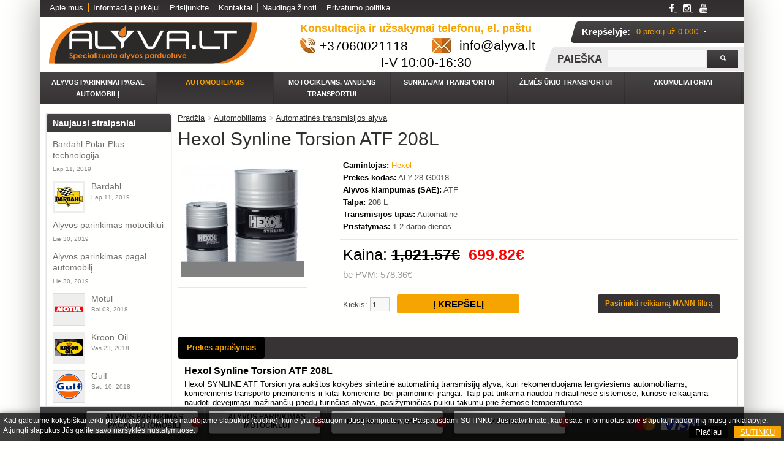

--- FILE ---
content_type: text/html; charset=utf-8
request_url: https://www.alyva.lt/automobiliams/automatines-transmisijos-alyva/hexol-synline-torsion-atf-208l
body_size: 14021
content:
<!DOCTYPE html>

<html dir="ltr"  lang="lt">

<head>

          <!-- Google Marketing Tools Opencart - https://devmanextensions.com -->
              <script type="text/javascript" nitro-exclude="">
                            // Google Marketing Tools - Declare basic variables
                            var dataLayer = [];
					        var dataLayer_setup_link = 'https://www.alyva.lt/index.php?route=extension/module/gmt_datalayer/setup&v=24902a3c-abd4-40f5-bf85-69750561020a';
					        var gmt_language = 'lt';
							var is_debug_enabled = false;
                			var is_google_consent_enabled = false;
							var is_gmt_admin = false;
							var track_api_url = 'https://www.alyva.lt/index.php?route=extension/module/gmt_datalayer/save_order_tracking_status';
							var call_addons_url = 'https://www.alyva.lt/index.php?route=extension/module/gmt_datalayer/addons';
							var gc_settings = {"languages":{"lt":{"popup_title":"This site uses cookies.","button_configure_title":"Cookies configuration","popup_explain":"<p>Some of these cookies are essential, while others help us to improve your experience by providing insights into how the site is being used.<\/p><\/p>","link_title":"More information","button_accept_all":"Accept all","button_accept_selection":"Accept selection","button_configure":"Customize","button_refuse_text":"Refuse all","necessary_label":"Necessary","necessary_explain":"Enables browser storage related to security such as authentication functionality, fraud prevention, and other user protection","preferences_label":"Preferences","preferences_explain":"Enables storage that supports the functionality of the website or app e.g. language settings","statistics_label":"Statistics","statistics_explain":"Enables storage (such as cookies) related to analytics e.g. visit duration","marketing_label":"Marketing","marketing_explain":"Enables storage (such as cookies) related to advertising","link_href":false}},"gdpr_acceptance_with_page_change":true,"gdpr_acceptance_with_scroll":true,"gdpr_button_position":"","gdpr_button_configuration":false,"gdpr_lock_screen":"","gdpr_popup_delay_time":1000,"gdpr_popup_position":"middle","gdpr_bar_text_button_configure":"000000","gdpr_bar_background_button_refuse":"ddd","gdpr_bar_text_button_refuse":"000000","gdpr_bar_main_color":"229ac8","gdpr_button_icon_color":"ffffff","gdpr_bar_background_button_configure":"daebf3","gdpr_bar_background":"ffffff","gdpr_bar_color":"0a010a","gdpr_bar_button_accept_all_color":"ffffff","gdpr_bar_button_accept_selection_color":"63b0cc","gdpr_bar_text_button_accept_selection":"000000","gdpr_bar_necessary_checkbox_color":"229ac8","gdpr_bar_preferences_checkbox_color":"229ac8","gdpr_bar_statistics_checkbox_color":"229ac8","gdpr_bar_marketing_checkbox_color":"229ac8"};							
                     </script><script type="text/javascript" nitro-exclude="">(function(w,d,s,l,i){w[l]=w[l]||[];w[l].push({'gtm.start':
					new Date().getTime(),event:'gtm.js'});var f=d.getElementsByTagName(s)[0],
					j=d.createElement(s),dl=l!='dataLayer'?'&l='+l:'';j.async=true;j.src=
					'https://www.googletagmanager.com/gtm.js?id='+i+dl;f.parentNode.insertBefore(j,f);
					})(window,document,'script','dataLayer','GTM-WB9XVM');</script><script type="text/javascript" nitro-exclude="" src="/catalog/view/javascript/devmanextensions_gmt/data-layer-events.js?v=13.9.1"></script><script type="text/javascript" nitro-exclude="">
                    var scriptElement = document.createElement("script");
                    scriptElement.src = "/catalog/view/javascript/devmanextensions_gmt/gmt-library.js?v=13.9.1";
                    scriptElement.setAttribute("nitro-exclude", "");

                    var _GoogleMarketingTools;

                    scriptElement.onload = function() {
                        if (typeof GoogleMarketingTools === "undefined") {
                            console.error("GoogleMarketingTools error: JS Library GoogleMarketingTools not loaded.");
                        } else {
                            var google_marketing_tools_settings = {
                                "lang" : gmt_language,
                                "isDebugEnabled": is_debug_enabled,
                                "isGmtAdmin": is_gmt_admin,
                                "trackApiUrl": track_api_url,
                                "callAddonsUrl": call_addons_url,
                                "isGoogleConsentEnabled": is_google_consent_enabled,
                                "googleConsentSettings": {
                                    "acceptanceWithPageChange": gc_settings.gdpr_acceptance_with_page_change,
                                    "acceptanceWithScroll": gc_settings.gdpr_acceptance_with_scroll,
                                    "buttonConfiguration": gc_settings.gdpr_button_configuration,
                                    "consentPopupPosition": gc_settings.gdpr_popup_position,
                                    "consentLockScreen": gc_settings.gdpr_lock_screen,
                                    "popupDelayTime": gc_settings.gdpr_popup_delay_time,
                                    "consentPopupButtonConfigPosition": gc_settings.gdpr_button_position,
                                    "mainColor": gc_settings.gdpr_bar_main_color,
                                    "configurationButtonSvgColor": gc_settings.gdpr_button_icon_color,
                                    "configurationButtonColor": gc_settings.gdpr_bar_background_button_configure,
                                    "configurationButtonTextColor": gc_settings.gdpr_bar_text_button_configure,
                                    "refuseButtonBackgroundColor": gc_settings.gdpr_bar_background_button_refuse,
                                    "refuseButtonFontColor": gc_settings.gdpr_bar_text_button_refuse,
                                    "popupBackground": gc_settings.gdpr_bar_background,
                                    "popupFontColor": gc_settings.gdpr_bar_color,
                                    "buttonAcceptAllFontColor": gc_settings.gdpr_bar_button_accept_all_color,                                    
                                    "acceptSelectionButtonBackgroundColor": gc_settings.gdpr_bar_button_accept_selection_color,
                                    "acceptSelectionButtonFontColor": gc_settings.gdpr_bar_text_button_accept_selection,
                                    "necessaryCheckboxColor": gc_settings.gdpr_bar_necessary_checkbox_color,
                                    "preferencesCheckboxColor": gc_settings.gdpr_bar_preferences_checkbox_color,
                                    "statisticsCheckboxColor": gc_settings.gdpr_bar_statistics_checkbox_color,
                                    "marketingCheckboxColor": gc_settings.gdpr_bar_marketing_checkbox_color,                                    
                                    "languages": gc_settings.languages
                                }
                            };
                        
                            _GoogleMarketingTools = new GoogleMarketingTools(google_marketing_tools_settings);
                                    
                            var xhr = new XMLHttpRequest();
                            
                            xhr.open("POST", dataLayer_setup_link);
                            xhr.setRequestHeader("Content-type", "application/x-www-form-urlencoded;charset=UTF-8");
                            xhr.responseType = "json";
                            
                            xhr.onload = function() {
                                if (xhr.readyState === xhr.DONE && xhr.status === 200) {
                                    var result = xhr.response;
                                    googleMarketingTools_Start(result);
                                    _GoogleMarketingTools.googleSetTrackSstInfo(result);
                                }
                            };

                            xhr.send("gmt_setup=true");
                        }
                    };
                
                    document.head.appendChild(scriptElement);
                </script><script type="text/javascript" nitro-exclude="">
                    function gmt_facebook_track(data) {
                        var xhr = new XMLHttpRequest();
                        xhr.open("POST", 'index.php?route=extension/module/gmt_facebook/track');
                        xhr.setRequestHeader("Content-type", "application/x-www-form-urlencoded;charset=UTF-8");
                        xhr.responseType = 'json';
                        xhr.onload = function() {
                            if (xhr.readyState === xhr.DONE && xhr.status === 200) {
                            }
                        };
                     
                        xhr.send(JSON.stringify(data));
                    }
                </script>          <!-- Google Marketing Tools Opencart - https://devmanextensions.com -->
        

    <meta name="verify-paysera" content="8239f8d4f04d1a44dc215a1bcc07b8dc">

<meta charset="UTF-8" />

<title>Transmisinė alyva | Hexol Synline Torsion ATF 208L | Alyva.lt</title>

<base href="https://www.alyva.lt/" />




<link href="https://www.alyva.lt/image/data/alyva/favicon-16x16 (1).png" rel="icon" />



<link href="https://www.alyva.lt/automobiliams/automatines-transmisijos-alyva/hexol-synline-torsion-atf-208l" rel="canonical" />



<link rel="stylesheet" type="text/css" href="catalog/view/javascript/jquery/colorbox/colorbox.css" media="screen" />


<link rel="stylesheet" type="text/css" href="catalog/view/theme/default/stylesheet/blog.css" media="screen" />


<link rel="stylesheet" type="text/css" href="catalog/view/theme/default/stylesheet/blog_module.css" media="screen" />


<meta name="viewport" content="width=device-width, initial-scale=1.0, maximum-scale=1.0, user-scalable=no" />

<meta name="HandheldFriendly" content="true">

<link rel="stylesheet" type="text/css" href="catalog/view/javascript/font-awesome/css/font-awesome.min.css" />

<link rel="stylesheet" type="text/css" href="catalog/view/theme/default/stylesheet/stylesheet.css?v=0.9.0" />

<link rel="stylesheet" type="text/css" href="catalog/view/theme/default/stylesheet/responsive.css?v=0.6.0" />

<script type="text/javascript" src="catalog/view/javascript/jquery/jquery-1.7.1.min.js"></script>

<script type="text/javascript" src="catalog/view/javascript/jquery/ui/jquery-ui-1.8.16.custom.min.js"></script>

<link rel="stylesheet" type="text/css" href="catalog/view/javascript/jquery/ui/themes/ui-lightness/jquery-ui-1.8.16.custom.css" />

<script type="text/javascript" src="catalog/view/javascript/jquery/chosen.jquery.js"></script>

<link rel="stylesheet" type="text/css" href="catalog/view/javascript/jquery/chosen.css" />

<script type="text/javascript" src="catalog/view/javascript/custom_common.js"></script>

<script  async="" src="catalog/view/javascript/lazysizes.min.js"></script>


<script type="text/javascript" src="catalog/view/javascript/jquery/tabs.js"></script>


<script type="text/javascript" src="catalog/view/javascript/jquery/colorbox/jquery.colorbox-min.js"></script>


<script type="text/javascript" src="catalog/view/theme/default/js/scrolltopcontrol.js"></script>

<!--[if IE 7]> 

<link rel="stylesheet" type="text/css" href="catalog/view/theme/default/stylesheet/ie7.css" />

<![endif]-->

<!--[if lt IE 7]>

<link rel="stylesheet" type="text/css" href="catalog/view/theme/default/stylesheet/ie6.css" />

<script type="text/javascript" src="catalog/view/javascript/DD_belatedPNG_0.0.8a-min.js"></script>

<script type="text/javascript">

DD_belatedPNG.fix('#logo img');

</script>

<![endif]-->

<script>

    window.dataLayer = window.dataLayer || [];
    function gtag(){dataLayer.push(arguments);}


    gtag('consent', 'default', {
        'ad_storage': 'denied',
        'ad_user_data': 'denied',
        'ad_personalization': 'denied',
        'analytics_storage': 'denied'
    });
    gtag('consent', 'update', {
        'ad_storage': 'granted', 
        'ad_user_data': 'granted',
        'ad_personalization' : 'granted',
        'analytics_storage': 'granted',
    });
</script>


<!-- Global site tag (gtag.js) - Google Analytics -->

                
                
                
            
<script src="catalog/view/javascript/ee_tracking.min.js?eetv=2.2.1.1" type="text/javascript"></script>
</head>

<body>

          <!-- Google Marketing Tools Opencart - https://devmanextensions.com -->
              <noscript><iframe src="https://www.googletagmanager.com/ns.html?id=GTM-WB9XVM"
					height="0" width="0" style="display:none;visibility:hidden"></iframe></noscript>          <!-- Google Marketing Tools Opencart - https://devmanextensions.com -->
        

<div id="container">

<div id="top-header">

<div class="links">

			<a href="/apie-mus">Apie mus</a>

			<a href="/informacija-pirkejui">Informacija pirkėjui</a>

	  	<div class="guest_links">

		  	<a href="/prisijunkite" id="tab_login">Prisijunkite</a>

			<!--<a href="/uzsiregistruokite" id="tab_register">Užsiregistruokite</a>-->

		</div>

		<div class="registered_links" style="display: none;">

			<a href="/uzsakymai" id="tab_order">Užsakymai</a>

			<a href="/paskyra" id="tab_account">Paskyra</a>

			<a href="/atsijungti" id="tab_logout">Atsijungti</a>

		</div>

			<a href="/kontaktai" id="tab_contact">Kontaktai</a>

			<a href="/blog-naudinga-zinoti">Naudinga žinoti</a>
			<a href="/privatumo-politika">Privatumo politika</a>
			<!--<a style="color: red;margin-left: 28px;font-weight: bold;">Gruodžio 31d. - Sausio 2d. NEDIRBSIME</a>-->
			
			
		</div>

<div style="float:right;margin-right: 50px" id="socialHeader">

    <a target="_blank" href="https://www.facebook.com/alyva.lt/">

    <span style="margin-right: 10px;font-size: 15px; color: white;">

  <i class="fa fa-facebook"></i>

</span>

    </a>

    <a target="_blank" href="https://www.instagram.com/alyva.lt/">

    <span style="margin-right: 10px;font-size: 15px; color: white;">

  <i class="fa fa-instagram"></i>

</span>

    </a>

    <a target="_blank" href="https://www.youtube.com/channel/UCoSW2qNYaAa6KcYGd90T-hA">

    <span style="margin-right: 10px; font-size: 15px; color: white;">

  <i class="fa fa-youtube"></i>

</span>

    </a>

</div>

</div>



<div id="header">

   <div id="push-to-contact">

	<span>Konsultacija ir užsakymai telefonu, el. paštu</span><br>

  </div>

  <div id="contacts">

	<span><a style="text-decoration: none;font-size: 21px;color: #000;" href="tel:+37060021118">+37060021118</a></span>

  </div>

  <div id="contactmail">

	<img src="catalog/view/theme/default/image/e-mail.jpg" title="Parašykite mums" alt="Parašykite mums" />

	<a href='mai&#108;to&#58;%69nfo%40al&#121;%76a%&#50;&#69;&#37;&#54;C%7&#52;'>info&#64;alyv&#97;&#46;&#108;t</a>

  </div>

  <div id="clock">

    <span>I-V 10:00-16:30</span>

  </div>

  

  
  <div id="logo"><a href="https://www.alyva.lt/index.php?route=common/home"><img src="https://www.alyva.lt/image/data/alyva/AlyvaLT.png" title="alyva.lt - specializuota alyvos parduotuvė" alt="alyva.lt - specializuota alyvos parduotuvė" /></a></div>

  
  
  
  <div id="cart">
  <div id="cart-heading" class="heading">
    <h4>Krepšelyje:</h4>
    <span id="cart-total">0 prekių už <span>0.00€</span></span></div>
  <!--<div class="info"><span id="free-shipping-status">Prekes esančias krepšelyje Jums <b>pristatysime nemokamai</b>!</span></div>-->
  <div class="content">
        <div class="empty">Jūsų krepšelis yra tuščias!</div>
      </div>
</div>
<script>

    var cartDiv = document.getElementById('cart-heading');

    cartDiv.style.cursor = 'pointer';

    cartDiv.onclick = function(){window.location.href = "/index.php?route=checkout/checkout";

}

</script>

	<div class="search-back">

	    <div id="search">

		    <div class="button-search"></div>

		    <span class="search-title">Paieška</span>

		    <span class="search-bg">

				<input type="text" name="search" value="">

			</span>

	    </div>

	</div>



</div>




<div id="menu">

	<ul>

    <!--<li>

	<a href="https://www.alyva.lt/blog-naudinga-zinoti"style="color:#f00;color: #F00;font-size: 14px;text-decoration: underline;"> Naudinga žinoti </a></li>-->



        <li class="button-parinkimas"><a href="https://www.alyva.lt/automobiliams/variklio-alyva">Alyvos parinkimai pagal automobilį</a><!--<a href="#" onclick="$('#box-down1-button').trigger('click'); return false;">Alyvos parinkimai pagal automobilį</a>--></li>

	

    
    <li class="active"><a href="https://www.alyva.lt/automobiliams">Automobiliams</a>

      
      <div>

        
        <ul>

          
          
          
          <li><a href="https://www.alyva.lt/automobiliams/variklio-alyva">Variklio alyva</a></li>

          
          
          
          <li><a href="https://www.alyva.lt/automobiliams/sportine-alyva">Sportinė alyva</a></li>

          
          
          
          <li><a href="https://www.alyva.lt/automobiliams/originali-alyva">Originali automobilių alyva</a></li>

          
          
          
          <li><a href="https://www.alyva.lt/automobiliams/mechanines-transmisijos-alyva">Mechaninės transmisijos alyva</a></li>

          
          
          
          <li class="active"><a href="https://www.alyva.lt/automobiliams/automatines-transmisijos-alyva">Automatinės transmisijos alyva</a></li>

          
          
          
          <li><a href="https://www.alyva.lt/automobiliams/reduktoriaus-alyva">Reduktoriaus alyva</a></li>

          
          
          
          <li><a href="https://www.alyva.lt/automobiliams/stabdziu-skystis">Stabdžių skystis</a></li>

          
          
          
          <li><a href="https://www.alyva.lt/automobiliams/vairo-stiprintuvo-skystis">Vairo stiprintuvo skystis</a></li>

          
          
          
          <li><a href="https://www.alyva.lt/automobiliams/variklio-priedai">Priedai automobilio varikliui</a></li>

          
          
          
          <li><a href="https://www.alyva.lt/automobiliams/antifrizas">Antifrizai / Aušinimo skysčiai</a></li>

          
          
          
          <li><a href="https://www.alyva.lt/automobiliams/automobiliniai-valikliai-priemones">Valikliai ir kitos priemonės</a></li>

          
          
          
          <li><a href="https://www.alyva.lt/automobiliams/langu-plovimo-skysciai">Langų plovimo skystis</a></li>

          
          
          
          <li><a href="https://www.alyva.lt/automobiliams/filtrai-automobiliams">Filtrai automobiliams MANN</a></li>

          
          
          
          <li><a href="https://www.alyva.lt/automobiliams/auto-kvapai">Automobiliniai kvapai</a></li>

          
          
        </ul>

        
      </div>

      
    </li>

    
    <li><a href="https://www.alyva.lt/motociklams-vandens-transportui">Motociklams, vandens transportui</a>

      
      <div>

        
        <ul>

          
          
          
          <li><a href="https://www.alyva.lt/motociklams-vandens-transportui/variklio-alyva-motociklams">Variklio alyva</a></li>

          
          
          
          <li><a href="https://www.alyva.lt/motociklams-vandens-transportui/variklio-alyva-vandens-transportui">Vandens transportui</a></li>

          
          
          
          <li><a href="https://www.alyva.lt/motociklams-vandens-transportui/motociklo-transmisine-alyva">Transmisinė alyva</a></li>

          
          
          
          <li><a href="https://www.alyva.lt/motociklams-vandens-transportui/amortizatoriu-alyva-ir-tepalai-motociklams">Amortizatoriams</a></li>

          
          
          
          <li><a href="https://www.alyva.lt/motociklams-vandens-transportui/grandiniu-tepalas">Grandinių tepalas</a></li>

          
          
          
          <li><a href="https://www.alyva.lt/motociklams-vandens-transportui/motociklo-stabdziu-skystis">Stabdžių skystis</a></li>

          
          
          
          <li><a href="https://www.alyva.lt/motociklams-vandens-transportui/valikliai-tepimo-priemones">Valikliai ir kitos priemonės</a></li>

          
          
        </ul>

        
      </div>

      
    </li>

    
    <li><a href="https://www.alyva.lt/sunkiajam-transportui">Sunkiajam transportui</a>

      
      <div>

        
        <ul>

          
          
          
          <li><a href="https://www.alyva.lt/sunkiajam-transportui/sunkiasvorio-transporto-variklio-alyva">Variklinė alyva</a></li>

          
          
          
          <li><a href="https://www.alyva.lt/sunkiajam-transportui/sunkiasvorio-transporto-transmisine-ir-reduktoriaus-alyva">Transmisinė / Reduktoriaus alyva</a></li>

          
          
          
          <li><a href="https://www.alyva.lt/sunkiajam-transportui/sunkiasvorio-transporto-hidrauline-alyva">Hidraulinei sistemai</a></li>

          
          
          
          <li><a href="https://www.alyva.lt/sunkiajam-transportui/sunkiasvorio-transporto-konsistenciniai-tepalai">Konsistenciniai tepalai</a></li>

          
          
        </ul>

        
      </div>

      
    </li>

    
    <li><a href="https://www.alyva.lt/zemes-ukio-transportui">Žemės ūkio transportui</a>

      
      <div>

        
        <ul>

          
          
          
          <li><a href="https://www.alyva.lt/zemes-ukio-transportui/zemes-ukio-transporto-variklio-alyva">Variklio alyva</a></li>

          
          
          
          <li><a href="https://www.alyva.lt/zemes-ukio-transportui/zemes-ukio-transporto-universali-alyva">Universali alyva</a></li>

          
          
          
          <li><a href="https://www.alyva.lt/zemes-ukio-transportui/zemes-ukio-transporto-transmisine-ir-reduktoriaus-alyva">Transmisinė / Reduktoriaus alyva</a></li>

          
          
          
          <li><a href="https://www.alyva.lt/zemes-ukio-transportui/zemes-ukio-transporto-hidrauline-alyva">Hidraulinei sistemai</a></li>

          
          
          
          <li><a href="https://www.alyva.lt/zemes-ukio-transportui/zemes-ukio-transporto-konsistenciniai-tepalai">Konsistenciniai tepalai</a></li>

          
          
          
          <li><a href="https://www.alyva.lt/zemes-ukio-transportui/antifrizas">Antifrizai / Aušinimo skysčiai</a></li>

          
          
        </ul>

        
      </div>

      
    </li>

    
    <li><a href="https://www.alyva.lt/akumuliatoriai">Akumuliatoriai</a>

      
      <div>

        
        <ul>

          
          
          
          <li><a href="https://www.alyva.lt/akumuliatoriai/akumuliatoriai-automobiliams">Akumuliatoriai automobiliams</a></li>

          
          
          
          <li><a href="https://www.alyva.lt/akumuliatoriai/akumuliatoriai-valtims">Akumuliatoriai valtims</a></li>

          
          
          
          <li><a href="https://www.alyva.lt/akumuliatoriai/akumuliatoriu-pakrovejai">Akumuliatorių pakrovėjai</a></li>

          
          
        </ul>

        
      </div>

      
    </li>

    
	<!--<li><a href="index.php?route=product/manufacturer">Gamintojai</a></li>-->

  </ul>

</div>


<div class="mobile-header-row">

    <div class="mobile-header-first-line">

        <div class="logo-responsive">
		<!--<p style="color: red;margin-left: 1px;font-weight: bold;">Gruodžio 31d. - Sausio 2d. NEDIRBSIME</p>-->

        <a href="/"><img  src="https://www.alyva.lt/image/data/alyva/AlyvaLT.png" title="alyva.lt - specializuota alyvos parduotuvė" alt="alyva.lt - specializuota alyvos parduotuvė" class="img-responsive"></a>

        </div>

        <div class="responsive-cart">

            <div id="cart">
  <div id="cart-heading" class="heading">
    <h4>Krepšelyje:</h4>
    <span id="cart-total">0 prekių už <span>0.00€</span></span></div>
  <!--<div class="info"><span id="free-shipping-status">Prekes esančias krepšelyje Jums <b>pristatysime nemokamai</b>!</span></div>-->
  <div class="content">
        <div class="empty">Jūsų krepšelis yra tuščias!</div>
      </div>
</div>
        </div>

    </div>

    <div class="clear"></div>

    <div class="mobile-header-second-line">

        <div class="col-3">

            <a href="tel:+37060021118"><i class="fa fa-phone" aria-hidden="true"></i></a>

        </div>

        <div class="col-3">

            <a href='mai&#108;to&#58;%69nfo%40al&#121;%76a%&#50;&#69;&#37;&#54;C%7&#52;'><i class="fa fa-envelope" aria-hidden="true"></i></a>

        </div>

        <div class="col-3">

            <span class="responsive-search-trigger">

                <i class="fa fa-search" aria-hidden="true"></i>

            </span>

        </div>

        <div class="col-3">

            <span class="responsive-menu-trigger">

                <i class="fa fa-bars" aria-hidden="true"></i>

            </span>

        </div>

        <div class="clear"></div>

		

        <div class="search-block">

            <div id="mobile-search">



            </div>

        </div>

		

		

        <div class="information-menu-block">

            <ul class="header-information-resp-list">

                <li class="button-parinkimas"><a href="#" onclick="$('#box-down1-button').trigger('click'); return false;">Alyvos parinkimai pagal automobilį</a></li>



                
                <li class="active"><a href="javascript:void(0)">Automobiliams</a>

                  


                    
                    <ul>

                      
                      
                      
                      <li><a href="https://www.alyva.lt/automobiliams/variklio-alyva">Variklio alyva</a></li>

                      
                      
                      
                      <li><a href="https://www.alyva.lt/automobiliams/sportine-alyva">Sportinė alyva</a></li>

                      
                      
                      
                      <li><a href="https://www.alyva.lt/automobiliams/originali-alyva">Originali automobilių alyva</a></li>

                      
                      
                      
                      <li><a href="https://www.alyva.lt/automobiliams/mechanines-transmisijos-alyva">Mechaninės transmisijos alyva</a></li>

                      
                      
                      
                      <li class="active"><a href="https://www.alyva.lt/automobiliams/automatines-transmisijos-alyva">Automatinės transmisijos alyva</a></li>

                      
                      
                      
                      <li><a href="https://www.alyva.lt/automobiliams/reduktoriaus-alyva">Reduktoriaus alyva</a></li>

                      
                      
                      
                      <li><a href="https://www.alyva.lt/automobiliams/stabdziu-skystis">Stabdžių skystis</a></li>

                      
                      
                      
                      <li><a href="https://www.alyva.lt/automobiliams/vairo-stiprintuvo-skystis">Vairo stiprintuvo skystis</a></li>

                      
                      
                      
                      <li><a href="https://www.alyva.lt/automobiliams/variklio-priedai">Priedai automobilio varikliui</a></li>

                      
                      
                      
                      <li><a href="https://www.alyva.lt/automobiliams/antifrizas">Antifrizai / Aušinimo skysčiai</a></li>

                      
                      
                      
                      <li><a href="https://www.alyva.lt/automobiliams/automobiliniai-valikliai-priemones">Valikliai ir kitos priemonės</a></li>

                      
                      
                      
                      <li><a href="https://www.alyva.lt/automobiliams/langu-plovimo-skysciai">Langų plovimo skystis</a></li>

                      
                      
                      
                      <li><a href="https://www.alyva.lt/automobiliams/filtrai-automobiliams">Filtrai automobiliams MANN</a></li>

                      
                      
                      
                      <li><a href="https://www.alyva.lt/automobiliams/auto-kvapai">Automobiliniai kvapai</a></li>

                      
                      
                    </ul>

                    


                  
                </li>

                
                <li><a href="javascript:void(0)">Motociklams, vandens transportui</a>

                  


                    
                    <ul>

                      
                      
                      
                      <li><a href="https://www.alyva.lt/motociklams-vandens-transportui/variklio-alyva-motociklams">Variklio alyva</a></li>

                      
                      
                      
                      <li><a href="https://www.alyva.lt/motociklams-vandens-transportui/variklio-alyva-vandens-transportui">Vandens transportui</a></li>

                      
                      
                      
                      <li><a href="https://www.alyva.lt/motociklams-vandens-transportui/motociklo-transmisine-alyva">Transmisinė alyva</a></li>

                      
                      
                      
                      <li><a href="https://www.alyva.lt/motociklams-vandens-transportui/amortizatoriu-alyva-ir-tepalai-motociklams">Amortizatoriams</a></li>

                      
                      
                      
                      <li><a href="https://www.alyva.lt/motociklams-vandens-transportui/grandiniu-tepalas">Grandinių tepalas</a></li>

                      
                      
                      
                      <li><a href="https://www.alyva.lt/motociklams-vandens-transportui/motociklo-stabdziu-skystis">Stabdžių skystis</a></li>

                      
                      
                      
                      <li><a href="https://www.alyva.lt/motociklams-vandens-transportui/valikliai-tepimo-priemones">Valikliai ir kitos priemonės</a></li>

                      
                      
                    </ul>

                    


                  
                </li>

                
                <li><a href="javascript:void(0)">Sunkiajam transportui</a>

                  


                    
                    <ul>

                      
                      
                      
                      <li><a href="https://www.alyva.lt/sunkiajam-transportui/sunkiasvorio-transporto-variklio-alyva">Variklinė alyva</a></li>

                      
                      
                      
                      <li><a href="https://www.alyva.lt/sunkiajam-transportui/sunkiasvorio-transporto-transmisine-ir-reduktoriaus-alyva">Transmisinė / Reduktoriaus alyva</a></li>

                      
                      
                      
                      <li><a href="https://www.alyva.lt/sunkiajam-transportui/sunkiasvorio-transporto-hidrauline-alyva">Hidraulinei sistemai</a></li>

                      
                      
                      
                      <li><a href="https://www.alyva.lt/sunkiajam-transportui/sunkiasvorio-transporto-konsistenciniai-tepalai">Konsistenciniai tepalai</a></li>

                      
                      
                    </ul>

                    


                  
                </li>

                
                <li><a href="javascript:void(0)">Žemės ūkio transportui</a>

                  


                    
                    <ul>

                      
                      
                      
                      <li><a href="https://www.alyva.lt/zemes-ukio-transportui/zemes-ukio-transporto-variklio-alyva">Variklio alyva</a></li>

                      
                      
                      
                      <li><a href="https://www.alyva.lt/zemes-ukio-transportui/zemes-ukio-transporto-universali-alyva">Universali alyva</a></li>

                      
                      
                      
                      <li><a href="https://www.alyva.lt/zemes-ukio-transportui/zemes-ukio-transporto-transmisine-ir-reduktoriaus-alyva">Transmisinė / Reduktoriaus alyva</a></li>

                      
                      
                      
                      <li><a href="https://www.alyva.lt/zemes-ukio-transportui/zemes-ukio-transporto-hidrauline-alyva">Hidraulinei sistemai</a></li>

                      
                      
                      
                      <li><a href="https://www.alyva.lt/zemes-ukio-transportui/zemes-ukio-transporto-konsistenciniai-tepalai">Konsistenciniai tepalai</a></li>

                      
                      
                      
                      <li><a href="https://www.alyva.lt/zemes-ukio-transportui/antifrizas">Antifrizai / Aušinimo skysčiai</a></li>

                      
                      
                    </ul>

                    


                  
                </li>

                
                <li><a href="javascript:void(0)">Akumuliatoriai</a>

                  


                    
                    <ul>

                      
                      
                      
                      <li><a href="https://www.alyva.lt/akumuliatoriai/akumuliatoriai-automobiliams">Akumuliatoriai automobiliams</a></li>

                      
                      
                      
                      <li><a href="https://www.alyva.lt/akumuliatoriai/akumuliatoriai-valtims">Akumuliatoriai valtims</a></li>

                      
                      
                      
                      <li><a href="https://www.alyva.lt/akumuliatoriai/akumuliatoriu-pakrovejai">Akumuliatorių pakrovėjai</a></li>

                      
                      
                    </ul>

                    


                  
                </li>

                
                <li class="" ><a href="/apie-mus">Apie mus</a></li>

                <li class="" ><a href="/informacija-pirkejui">Informacija pirkėjui</a></li>

                <li class="" ><a href="/kontaktai" id="tab_contact">Kontaktai</a></li>

                
                    <li><a href="/prisijunkite" id="tab_login">Prisijunkite</a></li>

                    <li><a href="/uzsiregistruokite" id="tab_register">Užsiregistruokite</a></li>

               
            </ul>

        </div>

    </div>

</div>


<div id="notification"></div>

<div style="margin-right: 10px;" id="column-left">
    	<span class="subfilter-text"><b>Filtruoti:</b></span>
    <div class="box blogModule blog-left-recent-article">
   <div class="box-heading"><span>Naujausi straipsniai </span>
	   <i class="fa fa-angle" aria-hidden="true"></i>
   </div>
   <div class="box-content">
      <ul class="recentArticles">
               <li>
                                                   <a href="https://www.alyva.lt/blog-naudinga-zinoti/bardahl-polar-plus-technologija.html" title="Bardahl Polar Plus technologija" class="title">Bardahl Polar Plus technologija</a>
                        <span class="info">Lap 11, 2019</span>
            <p></p>
         </li>
               <li>
                                       <a href="https://www.alyva.lt/blog-naudinga-zinoti/bardahl.html" title="Bardahl" class="image"> <img src="https://www.alyva.lt/image/cache/data/gamintojai/bardahl-45x45.jpg" alt="Bardahl"/></a>
                                       <a href="https://www.alyva.lt/blog-naudinga-zinoti/bardahl.html" title="Bardahl" class="title">Bardahl</a>
                        <span class="info">Lap 11, 2019</span>
            <p></p>
         </li>
               <li>
                                                   <a href="https://www.alyva.lt/blog-naudinga-zinoti/alyva-ir-tepalai-pagal-motocikla.html" title="Alyvos parinkimas motociklui" class="title">Alyvos parinkimas motociklui</a>
                        <span class="info">Lie 30, 2019</span>
            <p></p>
         </li>
               <li>
                                                   <a href="https://www.alyva.lt/blog-naudinga-zinoti/alyva-ir-tepalai-pagal-automobili.html" title="Alyvos parinkimas pagal automobilį" class="title">Alyvos parinkimas pagal automobilį</a>
                        <span class="info">Lie 30, 2019</span>
            <p></p>
         </li>
               <li>
                                       <a href="https://www.alyva.lt/blog-naudinga-zinoti/motul.html" title="Motul" class="image"> <img src="https://www.alyva.lt/image/cache/data/gamintojai/motul_logo-45x45.png" alt="Motul"/></a>
                                       <a href="https://www.alyva.lt/blog-naudinga-zinoti/motul.html" title="Motul" class="title">Motul</a>
                        <span class="info">Bal 03, 2018</span>
            <p></p>
         </li>
               <li>
                                       <a href="https://www.alyva.lt/blog-naudinga-zinoti/kroon-oil.html" title="Kroon-Oil" class="image"> <img src="https://www.alyva.lt/image/cache/data/gamintojai/kroon-oil-logo-45x45.png" alt="Kroon-Oil"/></a>
                                       <a href="https://www.alyva.lt/blog-naudinga-zinoti/kroon-oil.html" title="Kroon-Oil" class="title">Kroon-Oil</a>
                        <span class="info">Vas 23, 2018</span>
            <p></p>
         </li>
               <li>
                                       <a href="https://www.alyva.lt/blog-naudinga-zinoti/gulf.html" title="Gulf" class="image"> <img src="https://www.alyva.lt/image/cache/data/gamintojai/gulf-45x45.png" alt="Gulf"/></a>
                                       <a href="https://www.alyva.lt/blog-naudinga-zinoti/gulf.html" title="Gulf" class="title">Gulf</a>
                        <span class="info">Sau 10, 2018</span>
            <p></p>
         </li>
            </ul>
		<div style="margin-top: 10px;" class="readMore">
			<a href="https://www.alyva.lt/blog-naudinga-zinoti">
				<input type="button" value="Daugiau straipsnių..." id="button-article" class="button"/>
			</a>
		</div>
   </div>
   <div class="box-footer"><span></span></div>
</div>
  </div>
 
<style>
    #button-cart{
        
        background: #f6a400;
        color:black;
        height:31px;
        width:200px;
        font-size: 15px;
    }
    #button-cart:hover{
        color:white;
    }
    #manFilter1{
        padding: 7px 12px 7px 12px;
        color:#f6a400;
        background: #373334;
        margin-bottom: 10px;
        margin-top: 0px;
    }
    #manFilter2{
        padding: 7px 12px 7px 12px;
        color:#f6a400;
        background:#373334;
        position: relative;
        top:-2px;
    }
    @media(max-width: 770px) {
        .manFilter1class{text-align: right;float: right;display: inline-block;}
        #manFilter1{display: inline-block}
        #manFilter2{display: none}
        #button-cart{display:block;margin-top: 10px;width:100%;height:31px;}
    }
    @media(min-width: 771px) {
        .manFilter1class{display: none;}
        #manFilter1{display: none}
        #manFilter2{display: inline-block;}
    }
    @media (max-width: 1150px){
        .product-info .cart div a.new-filter{ margin-left: 0px;}
        
    }

</style>
<div id="content">  <div class="breadcrumb product-bread">
        <a href="https://www.alyva.lt/index.php?route=common/home">Pradžia</a>
         > <a href="https://www.alyva.lt/automobiliams">Automobiliams</a>
         > <a href="https://www.alyva.lt/automobiliams/automatines-transmisijos-alyva">Automatinės transmisijos alyva</a>
      </div>
  <h1>Hexol Synline Torsion ATF 208L</h1>
  <div class="product-info">
        <div class="left">
            <div class="image">
                  <a href="https://www.alyva.lt/image/cache/data/alyva/hexol/synline-60l-208l-500x500.jpg" title="Hexol Synline Torsion ATF 208L" class="colorbox">
              <img src="https://www.alyva.lt/image/cache/data/alyva/hexol/synline-60l-208l-200x200.jpg" title="Hexol Synline Torsion ATF 208L" alt="Hexol Synline Torsion ATF 208L" id="image" />
          </a>
                    <a class="perecent">
                <span>-31%</span>
            </a>
              </div>
                </div>
        <div class="right">
      <div class="description">
                <span>Gamintojas:</span> <a href="https://www.alyva.lt/hexol">Hexol</a><br />
                <span>Prekės kodas:</span> ALY-28-G0018<br />
                	        	<span>Alyvos klampumas (SAE):</span> ATF<br />
                	        	<span>Talpa:</span> 208 L<br />
                	        	<span>Transmisijos tipas:</span> Automatinė<br />
                        <span>Pristatymas:</span> 1-2 darbo dienos</div>
            <div class="price">Kaina:                <span class="price-old">1,021.57€</span> 
		<span class="price-new">699.82€</span>
                <br />
                <span class="price-tax">be PVM: 578.36€</span><br />
                              </div>
                        <div class="cart">
              <div>Kiekis:          <input type="text" name="quantity" size="2" value="1" />
          <input type="hidden" name="product_id" size="2" value="7239" />
          &nbsp;
        		            <div class="manFilter1class">
            <a id="manFilter1" href="/automobiliams/varikline-alyva/filtrai-mann" class="button new-filter">Pasirinkti reikiamą MANN filtrą</a>
            </div>
		            <input type="button" value="Į KREPŠELĮ" id="button-cart" class="button customaddtocart" />
		
						  <a id="manFilter2" href="/automobiliams/varikline-alyva/filtrai-mann" class="button new-filter">Pasirinkti reikiamą MANN filtrą</a>
				
        </div>
        		      </div>
    </div>
  </div>
    <div style="overflow: hidden">
  <div id="tabs" class="htabs"><a href="#tab-description">Prekės aprašymas</a>
    
            	            
        <!---->

                  
  </div>

                  
  <div id="tab-description" class="tab-content"><h2>Hexol Synline Torsion ATF 208L</h2>

<p style="font-size: 13px;">Hexol SYNLINE ATF Torsion yra aukštos kokybės sintetinė automatinių transmisijų alyva, kuri rekomenduojama lengviesiems automobiliams, komercinėms transporto priemonėms ir kitai komercinei bei pramoninei įrangai. Taip pat tinkama naudoti hidraulinėse sistemose, kuriose reikaujama naudoti dėvėjimąsi mažinančių priedų turinčias alyvas, pasižyminčias puikiu takumu prie žemose temperatūrose.</p>

<p style="font-size: 13px;">Atitinka šias specifikacijas: GM Dexron III H; MAN 339 Typ V1-Z1, Allison C-4, Allison TES 389, MB 236.1, Caterpillar TO-2, Voight H55.6335, ZF TE-ML 04D, 05L, 09, 14A, Toyota T-III, Ford Mercon, Suzuki ATF Oil</p></div>
    </div>
    

            	            
    
  
    
    </div>
<script type="text/javascript"><!--
$(document).ready(function() {
	$('.colorbox').colorbox({
		overlayClose: true,
		opacity: 0.5,
		maxWidth:'95%', 
		maxHeight:'95%',
		rel: "colorbox"
	});
});
//--></script> 
<script type="text/javascript"><!--

$('select[name="profile_id"], input[name="quantity"]').change(function(){
    $.ajax({
		url: 'index.php?route=product/product/getRecurringDescription',
		type: 'post',
		data: $('input[name="product_id"], input[name="quantity"], select[name="profile_id"]'),
		dataType: 'json',
        beforeSend: function() {
            $('#profile-description').html('');
        },
		success: function(json) {
			$('.success, .warning, .attention, information, .error').remove();
            
			if (json['success']) {
                $('#profile-description').html(json['success']);
			}	
		}
	});
});
    
$('#button-cart').bind('click', function() {
	$.ajax({
		url: 'index.php?route=checkout/cart/add',
		type: 'post',
		data: $('.product-info input[type=\'text\'], .product-info input[type=\'hidden\'], .product-info input[type=\'radio\']:checked, .product-info input[type=\'checkbox\']:checked, .product-info select, .product-info textarea'),
		dataType: 'json',
		success: function(json) {
			$('.success, .warning, .attention, information, .error').remove();
			
			if (json['error']) {
				if (json['error']['option']) {
					for (i in json['error']['option']) {
						$('#option-' + i).after('<span class="error">' + json['error']['option'][i] + '</span>');
					}
				}
                
                if (json['error']['profile']) {
                    $('select[name="profile_id"]').after('<span class="error">' + json['error']['profile'] + '</span>');
                }
			} 
			
			if (json['success']) {
				//$('#notification').html('<div class="success" style="display: none;">' + json['success'] + '<img src="catalog/view/theme/default/image/close.png" alt="" class="close" /></div>');
					
				//$('.success').fadeIn('slow');
					
				$.get( "index.php?route=module/cart", function( data ) {
					$( "#cart > .heading" ).html( $(data).children('.heading').children() );
					$( "#cart > .info" ).html( $(data).children('.info').children() );
					$( "#cart > .content" ).html( $(data).children('.content').children() );
				});
				

            var object = googleMarketingTools_FormatJsonCart(json);
			_GoogleMarketingTools.trackAddToCart(object);
           
				$('html, body').animate({ scrollTop: 0 }, 'slow');
				
				$('#cart').trigger("mouseenter");
				t = setTimeout(function(){
					$('#cart').trigger("mouseleave");
				}, 2000);
			}	
		}
	});
});
//--></script>
<script type="text/javascript"><!--
$('#review .pagination a').live('click', function() {
	$('#review').fadeOut('slow');
		
	$('#review').load(this.href);
	
	$('#review').fadeIn('slow');
	
	return false;
});			

$('#review').load('index.php?route=product/product/review&product_id=7239');

$('#button-review').bind('click', function() {
	$.ajax({
		url: 'index.php?route=product/product/write&product_id=7239',
		type: 'post',
		dataType: 'json',
		data: 'name=' + encodeURIComponent($('input[name=\'name\']').val()) + '&text=' + encodeURIComponent($('textarea[name=\'text\']').val()) + '&rating=' + encodeURIComponent($('input[name=\'rating\']:checked').val() ? $('input[name=\'rating\']:checked').val() : '') + '&captcha=' + encodeURIComponent($('input[name=\'captcha\']').val()),
		beforeSend: function() {
			$('.success, .warning').remove();
			$('#button-review').attr('disabled', true);
			$('#review-title').after('<div class="attention"><img src="catalog/view/theme/default/image/loading.gif" alt="" /> Palaukite!</div>');
		},
		complete: function() {
			$('#button-review').attr('disabled', false);
			$('.attention').remove();
		},
		success: function(data) {
			if (data['error']) {
				$('#review-title').after('<div class="warning">' + data['error'] + '</div>');
			}
			
			if (data['success']) {
				$('#review-title').after('<div class="success">' + data['success'] + '</div>');
								
				$('input[name=\'name\']').val('');
				$('textarea[name=\'text\']').val('');
				$('input[name=\'rating\']:checked').attr('checked', '');
				$('input[name=\'captcha\']').val('');
			}
		}
	});
});
//--></script> 
<script type="text/javascript"><!--
$('#tabs a').tabs();
//--></script> 
<script type="text/javascript" src="catalog/view/javascript/jquery/ui/jquery-ui-timepicker-addon.js"></script> 
<script type="text/javascript"><!--
$(document).ready(function() {
	if ($.browser.msie && $.browser.version == 6) {
		$('.date, .datetime, .time').bgIframe();
	}

	$('.date').datepicker({dateFormat: 'yy-mm-dd'});
	$('.datetime').datetimepicker({
		dateFormat: 'yy-mm-dd',
		timeFormat: 'h:m'
	});
	$('.time').timepicker({timeFormat: 'h:m'});
});
//--></script> 


<div style="clear:both;"></div>

<div id="footer-information">

<div class="button-close"></div>

  <ul>

    <li class="mobile-show" ><a id="box-down1-button" href="#box-down1" class="big-text"><h2>Alyvos parinkimas pagal transporto priemonę</h2></a></li>

    <li class="mobile-hide" ><a id="box-down1-button" href="#box-down1" class="big-text"><h2>Alyvos parinkimas pagal automobilį</h2></a></li>

    <li class="mobile-hide" ><a href="#box-down2" class="big-text"><h2>Alyvos parinkimas motociklui</h2></a></li>

    <li class="box-down3" ><a href="#box-down3"><h2>Naudingi straipsniai</h2></a></li>

    <li class="box-down4"><a href="#box-down4"><h2>Kontaktai</h2></a></li>
	<img src="image/mastercard.png" alt="Mastercard" style="margin: 12px 0px 0px 95px;">
	<img src="image/visa.png" alt="Visa" style="height:20px;padding-bottom: 6px;">


    <!--<li class="klauskite"><a href="klauskite-gyvai">Klauskite gyvai</a></li>-->

  </ul>

  <div id="footer-down">

  <div id="box-down1">

  <div class="boxing" >

  <span class="mobile-hide"><h4>Norėdami sužinoti kokio modelio alyva reikalinga jūsų automobiliui, galite pasitikslinti pateiktuose gamintojų el. kataloguose:<br/>

    O paspaudę ant užrašo po nuotrauka pvz."Castrol", pateksite į to gamintojo aprašymą.</h4></span>

  <span class="mobile-show"><h4>Norėdami sužinoti kokio modelio alyva reikalinga jūsų transporto priemonei, galite pasitikslinti pateiktuose gamintojų el. kataloguose:<br/>

    O paspaudę ant užrašo po nuotrauka pvz."Castrol", pateksite į to gamintojo aprašymą.</h4></span> 

  <ul class="box-auto">

				<li>

					<a href="https://www.castrol.com/en_gb/united-kingdom/home/product-finder.html" target="_blank">

					<img class="lazyload" data-src="/image/data/gamintojai/filtravimui/castrol1.jpg" alt="Castrol"></a>

					<h3><a href="/castrol.html"><span class="a-text">Castrol</span></a></h3>

				</li>

				<li>

					<a href="https://www.shell.com/motorist/find-the-right-oil.html#iframe=[base64]" target="_blank">

					<img class="lazyload" data-src="/image/data/gamintojai/filtravimui/Shell_Helix_Logo.jpg" alt="Shell"></a>

					<h3><a href="/shell.html"><span class="a-text">Shell</span></a></h3>

				</li>

			</ul>

  <ul class="box-auto">

				<li>

					<a href="https://lubconsult.totalenergies.com/dobierz-olej" target="_blank">

					<img class="lazyload" data-src="/image/data/gamintojai/filtravimui/total.jpg" alt="Total"></a>

					<h3><a href="/total.html"><span class="a-text">Total</span></a></h3>

				</li>	

				<li>

					<a href="https://jx-nippon-uk.ewp.earlweb.net/en_GB/browse" target="_blank">

					<img class="lazyload" style="margin-top: 7px;"data-src="/image/data/gamintojai/filtravimui/eneoslogo.png" alt="Eneos"></a>

					<h3><a href="/eneos.html"><span class="a-text">Eneos</span></a></h3>

				</li>

			</ul>

  <ul class="box-auto">

				<li>

					<a href="http://total-dnk.lubricantadvisor.com/default.aspx?lang=eng&br=elf" target="_blank">

					<img class="lazyload" data-src="/image/data/gamintojai/filtravimui/elf.jpg" alt="Elf"></a>

					<h3><a href="/elf.html"><span class="a-text">Elf</span></a></h3>

				</li>

				<li>

					<a href="https://lubes.mobil.com/UK-English-LCW/carengineoils_which-oil.aspx" target="_blank">

			  		<img class="lazyload" data-src="/image/data/gamintojai/filtravimui/mobil.jpg" alt="Mobil"></a>

					<h3><a href="/mobil.html"><span class="a-text">Mobil</span></a></h3>

				</li>

			</ul>

  <ul class="box-auto">

				<li>

					<a href="http://fuchs-eu.lubricantadvisor.com/default.aspx?lang=eng" target="_blank">

			  		<img class="lazyload" data-src="/image/data/gamintojai/filtravimui/fuchs.png" alt="Fuchs"></a>

					<h3><a href="/fuchs.html"><span class="a-text">Fuchs</span></a></h3>

				</li>

  				<li>

					<a href="https://www.kroon-oil.com/en/" target="_blank">

			  		<img class="lazyload" data-src="/image/data/gamintojai/filtravimui/logo-kroon-oil.png" alt="Kroon-Oil"></a>

					<h3><a href="/kroon-oil.html"><span class="a-text">Kroon-Oil</span></a></h3>

				</li>

			</ul>

  <ul class="box-auto">

				<li>

					<a href="https://sct-catalogue.de/en/?action=catalog&fbclid=IwAR3ImllrpWQBoDDn3wvwUfNOmVo22tTr0Q90lpGE2Ht5CLEoteLqgsp5e8Y" target="_blank">

			  		<img class="lazyload" data-src="/image/data/gamintojai/filtravimui/mannol.png" alt="Mannol"></a>

					<h3><a href="/mannol.html"><span class="a-text">Mannol</span></a></h3>

				</li>

				<li>

					<a href="http://www.ravenol.de/en/oil-guide.html" target="_blank">

			  		<img class="lazyload" style="margin-top: 7px;" data-src="/image/data/gamintojai/filtravimui/ravenol.png" alt="Repsol"></a>

					<h3><a href="/ravenol.html"><span class="a-text">Ravenol</span></a></h3>

				</li>

			</ul>

	<ul class="box-auto">		

				<li>

					<a href="https://valvoline-eu.lubricantadvisor.com/" target="_blank">

					<img class="lazyload" data-src="/image/data/gamintojai/filtravimui/valvoline-mini.png" alt="Valvoline"></a>

					<h3><a href="/valvoline.html"><span class="a-text">Valvoline</span></a></h3>

				</li>

				<li>

					<a href="https://en.oelberater.de/car" target="_blank">

					<img class="lazyload" style="margin-top: 5px;" data-src="/image/data/gamintojai/filtravimui/motul.png" alt="Motul"></a>

					<h3><a href="/motul.html"><span class="a-text">Motul</span></a></h3>

				</li>

			</ul>

	<div style="clear:both"></div>

	</div>

  </div>

  

  <div id="box-down2">

	<div class="boxing" >

  				<h4>Norėdami sužinoti kokio modelio alyva reikalinga jūsų motociklui, motoroleriui ar kateriui, galite pasitikslinti pateiktuose gamintojų el. kataloguose:</h4>

  <ul class="box-moto">

				<li>

					<a href="https://www.castrol.com/en_gb/united-kingdom/home/product-finder.html" target="_blank">

					<img class="lazyload" data-src="/image/data/gamintojai/filtravimui/castrol1.jpg" alt="Castrol"></a>

					<h3><a href="/castrol.html"><span class="a-text">Castrol</span></a></h3>

				</li>

				<li>

					<a href="https://www.shell.com/motorist/find-the-right-oil.html#iframe=[base64]" target="_blank">

					<img class="lazyload" data-src="/image/data/gamintojai/filtravimui/Shell_Helix_Logo.jpg" alt="Shell"></a>

					<h3><a href="/shell.html"><span class="a-text">Shell</span></a></h3>

				</li>

			</ul>

  <ul class="box-moto">

				<li>

					<a href="http://www.bardahloils.com/en_GB" target="_blank">

					<img class="lazyload" data-src="/image/data/gamintojai/filtravimui/bardahl-mini.png" alt="Bardahl"></a>

					<h3><a href="/bardahl.html"><span class="a-text">Bardahl</span></a></h3>

				</li>	

				<li>

					<a href="https://www.repsol.com/en/products-and-services/lubricants-and-maintenance/search/index.cshtml" target="_blank">

					<img class="lazyload" data-src="/image/data/gamintojai/filtravimui/repsol.png" alt="Repsol oils"></a>

					<h3><a href="/repsol.html"><span class="a-text">Repsol Oils</span></a></h3>

				</li>

			</ul>

  <ul class="box-moto">

				<li>

					<a href="http://total-dnk.lubricantadvisor.com/default.aspx?lang=eng&br=elf" target="_blank">

					<img class="lazyload" data-src="/image/data/gamintojai/filtravimui/elf.jpg" alt="Elf"></a>

					<h3><a href="/elf.html"><span class="a-text">Elf</span></a></h3>

				</li>

				<li>

					<a href="https://lubes.mobil.com/UK-English-LCW/carengineoils_which-oil.aspx" target="_blank">

			  		<img class="lazyload" data-src="/image/data/gamintojai/filtravimui/mobil.jpg" alt="Mobil"></a>

					<h3><a href="/mobil.html"><span class="a-text">Mobil</span></a></h3>

				</li>

			</ul>

  <ul class="box-moto">

				<li>

					<a href="http://fuchs-eu.lubricantadvisor.com/default.aspx?lang=eng" target="_blank">

			  		<img class="lazyload" data-src="/image/data/gamintojai/filtravimui/fuchs.png" alt="Fuchs"></a>

					<h3><a href="/fuchs.html"><span class="a-text">Fuchs</span></a></h3>

				</li>

  				<li>

					<a href="https://www.kroon-oil.com/en/" target="_blank">

			  		<img class="lazyload" data-src="/image/data/gamintojai/filtravimui/logo-kroon-oil.png" alt="Kroon-Oil"></a>

					<h3><a href="/kroon-oil.html"><span class="a-text">Kroon-Oil</span></a></h3>

				</li>

			</ul>

  <ul class="box-moto">

				<li>

					<a href="https://www.liqui-moly.com/en/service/oil-guide.html#oww:/api/develop/oww/101/LTU/ENG/1/" target="_blank">

			  		<img class="lazyload" data-src="/image/data/gamintojai/filtravimui/liqui-moly.jpg" alt="Liqui-Moly"></a>

					<h3><a href="/liqui-moly.html"><span class="a-text">Liqui-Moly</span></a></h3>

				</li>

				<li>

					<a href="http://www.ravenol.de/en/oil-guide.html" target="_blank">

			  		<img class="lazyload" data-src="/image/data/gamintojai/filtravimui/ravenol.png" alt="Repsol"></a>

					<h3><a href="/ravenol.html"><span class="a-text">Ravenol</span></a></h3>

				</li>

			</ul>

	<ul class="box-moto">		

				<li>

					<a href="http://www.eurol.com/en/37-products/54-oil-advisor.html" target="_blank">

					<img class="lazyload" data-src="/image/data/gamintojai/filtravimui/eurol.jpg" alt="Eurol"></a>

					<h3><a href="/eurol.html"><span class="a-text">Eurol</span></a></h3>

				</li>

				<li>

					<a href="https://en.oelberater.de/car" target="_blank">

					<img class="lazyload" data-src="/image/data/gamintojai/filtravimui/motul.png" alt="Motul"></a>

					<h3><a href="/motul.html"><span class="a-text">Motul</span></a></h3>

				</li>

			</ul>	

	<div style="clear:both"></div>

	</div>

  </div>



  <div id="box-down3">

	<div class="boxing" >

	<h4>Žemiau pateikiamos naudingos nuorodos į straipsnius alyvas (klases, specifikacijas, patarimai...):</h4>

		<ul class="ftr_links">

	      <li><a href="/alyva-ir-tepalai-pagal-automobili.html">Alyvos parinkimas pagal automobilį</a></li>

	      <li><a href="/alyva-ir-tepalai-pagal-motocikla.html">Alyvos parinkimas pagal motociklą</a></li>

	      <li><a href="/alyvos-parinkimas-varikliui.html">Alyvos parinkimas varikliui</a></li>

	      <li><a href="/ka-reiskia-api-ir-acea.html">Ką reiškia API ir ACEA</a></li>

	      <li><a href="/ka-reiskia-api-ir-acea.html">Ką reiškia SL ar CF?</a></li>

	      <li><a href="/ka-reiskia-api-ir-acea.html">Ką reiškia A1 ar B5?</a></li>

	      <li><a href="/jei-tenka-papildyti-alyvos.html">Jei tenka papildyti alyvos</a></li>

		  <li><a href="/alyvos-priedai.html">Alyvos priedai</a></li>

		</ul>

		<ul class="ftr_links">

	      <li><a href="/ar-benzininiams-varikliams-tinka-dyzeliniu-varikliu-alyva-ir-atvirkciai-jei-ne-kodel.html">Ar galima maišyti benzininę ir dyzelinę alyvas</a></li>

	      <li><a href="/kaip-zinoti-ir-nustatyti-kad-alyva-jau-reikia-keisti.html">Kaip žinoti ar jau reikia keisti alyvą?</a></li>

	      <li><a href="/pakeitus-alyva-ji-is-karto-pajuodavo-ar-tai-normalu-ir-kodel-taip-atsitiko.html">Pakeitus alyvą ji iš karto pajuodavo</a></li>

	      <li><a href="/alyvos-keitimo-periodiskumas.html">Alyvos keitimo periodiškumas</a></li>

		  <li><a href="/ar-alyvos-kiekio-mazejimas-variklio-eksploatavimo-metu-yra-problema.html">Ar alyvos kiekio mažėjimas yra problema?</a></li>

	      <li><a href="/skirtumas-pigios-ir-brangios-alyvos.html">Skirtumas brangios ir pigios alyvos</a></li>

	      <li><a href="/stabdziu-skysciai.html">Stabdžių skysčiai</a></li>

		  <li><a href="/plastiniai-tepalai.html">Plastiniai tepalai</a></li>

		</ul>

		<ul class="ftr_links">

	      <li><a href="/kuo-skiriasi-sintetine-mineraline-ir-pusiau-sintetine-alyvos.html">Sintetinės, mineralinės, pusiau sintetinės skirtumai</a></li>

		  <li><a href="/ar-reikia-keisti-transmisine-alyva-jei-taip-kaip-suzinoti-kad-jau-laikas-tai-daryti.html">Ar reikia keisti transmisinę alyvą?</a></li>

		  <li><a href="/greiciu-dezes-alyvos-keitimas.html">Greičių dėžės, alyvos keitimas</a></li>

		  <li><a href="/transmisines-alyvos-klasifikacija-pagal-klampa.html">Transmisinės alyvos klasifikacija pagal klampą</a></li>

	      <li><a href="/transmisines-alyvos-klasifikacija-pagal-kokybe.html">Transmisinės alyvos klasifikacija pagal kokybę</a></li>

	      <li><a href="/alyvos-automatinems-transmisijoms.html">Alyvos automatinėms transmisijoms</a></li>

	      <li><a href="/pakeitus-alyva-ji-is-karto-pajuodavo-ar-tai-normalu-ir-kodel-taip-atsitiko.html">Pakeitus alyvą ji pajuodavo</a></li>

		</ul>

	<div style="clear:both"></div>

	</div>

  </div>



  <div id="box-down4">

	<div class="boxing" >

	<div class="left">

        <label>Adresas:</label>

        <div class="rekvizitas">UAB „Pirklys“</div>

        <div class="rekvizitas">Pramonės pr. 6,</div>

        <div class="rekvizitas">Kaunas LT-51267, Lietuva</div>

        <br/>

        <label>Rekvizitai:</label>

        <div class="rekvizitas">Įmonės kodas:<span class="rek-code">302715999</span></div>

        <div class="rekvizitas">PVM kodas:<span class="rek-pvm-code">LT100006692319</span></div>

        <div class="rekvizitas">Atsiskaitomoji sąskaita:<span class="rek-bank-sas">LT847300010130289138</span></div>

        <div class="rekvizitas">Bankas:<span class="rek-bank">AB bankas „Swedbank“</span></div>

        <div class="rekvizitas">Banko kodas:<span class="rek-bank-code">73000</span></div>

        <br/>

		<div class="rekvizitas-contact">

			<div class="rekvizitas phone">

				<label>Telefonas:</label>

				<a href="tel:+37060021118">

				+37060021118</span>

				</a>

			</div>

			

			<div class="rekvizitas email">

				<label>El. paštas:</label>

				<a href='mai&#108;to&#58;%69nfo%40al&#121;%76a%&#50;&#69;&#37;&#54;C%7&#52;'>info&#64;alyv&#97;&#46;&#108;t</a>

			</div>

		</div>

		<br/>

		<br/>

      </div>

      

    <div class="center">

        <label>Kaip mus rasti:</label>

		<iframe src="https://www.google.com/maps/embed?pb=!1m14!1m12!1m3!1d3106.1646589698357!2d23.984002157978622!3d54.90937231910984!2m3!1f0!2f0!3f0!3m2!1i1024!2i768!4f13.1!5e0!3m2!1slt!2slt!4v1494320122047" width="320" height="285" frameborder="0" style="border:0" allowfullscreen></iframe>

    </div>

	  

	<div class="right">  

		<label>Kaip mus rasti Video:</label>

		<iframe width="375" height="285" src="https://www.youtube.com/embed/GDiFdmcogek" frameborder="0" allow="accelerometer; autoplay; clipboard-write; encrypted-media; gyroscope; picture-in-picture" allowfullscreen></iframe>

	</div>

	</div>

  </div>

<!--Start of Tawk.to Script-->

<script type="text/javascript">

var Tawk_API=Tawk_API||{}, Tawk_LoadStart=new Date();

(function(){

var s1=document.createElement("script"),s0=document.getElementsByTagName("script")[0];

s1.async=true;

s1.src='https://embed.tawk.to/5e84f27269e9320caabf579e/default';

s1.charset='UTF-8';

s1.setAttribute('crossorigin','*');

s0.parentNode.insertBefore(s1,s0);

})();

</script>

<!--End of Tawk.to Script-->


</div>

<div class="button-close-right"></div>

</div>



</div>

<link rel="preconnect" href="//maxcdn.bootstrapcdn.com/font-awesome/4.3.0/css/font-awesome.min.css">

              <!-- Begin Cookie  plugin -->			 

<script type="text/javascript">//UNCOMMENT LINE IN PRODUCTION REMOVE 'EN'  this is result: var pageLang = document.documentElement.lang.toLowerCase(); 

var pageLang = 'lang'//document.documentElement.lang.toLowerCase(); 

//SETTINGS START

var langTranslate = {

   'lang' : [

      '<span style="font-size: 12px; ">Kad galėtume kokybiškai teikti paslaugas Jums, mes naudojame slapukus (cookie), kurie yra išsaugomi Jūsų kompiuteryje. Paspausdami SUTINKU, Jūs patvirtinate, kad esate informuotas apie slapukų naudojimą mūsų tinklalapyje. Atjungti slapukus Jūs galite savo naršyklės nustatymuose. </span> ',

      'Plačiau',

      'SUTINKU',

      'https://lt.wikipedia.org/wiki/Slapukas'

    ], 

}

//SETTINGS END

var cookieStyle = [

    {

      ID:'cookie-bar',

      SHORT_TEXT_PRIVACY_DESCRIPTION:langTranslate[pageLang][0],

      STYLE:'bottom:0px;left:0px;background:rgba(0, 0, 0, 0.76);padding:5px;width:100%;position:fixed;z-index:1000000;box-sizing:border-box;-webkit-box-shadow: 0px 3px 12px 0px rgba(50, 50, 50, 0.75);-moz-box-shadow:0px 3px 12px 0px rgba(50, 50, 50, 0.75);box-shadow:0px 3px 12px 0px rgba(50, 50, 50, 0.75);'

    },

     {

      ID:'cookie-button',

      LINK:langTranslate[pageLang][3],

      TEXT:langTranslate[pageLang][1],

      HOVER:'rgb(236, 236, 236)',

      STYLE:'text-decoration:none;padding:3px 10px; background:rgb(0, 0, 0);border-radius: 2px 2px 2px 2px;-moz-border-radius: 2px 2px 2px 2px;-webkit-border-radius: 2px 2px 2px 2px;float:right;cursor:pointer;color:#FFF;margin-right:10px;'

     },

    {

      ID:'cookie-ok-button',

      TEXT:langTranslate[pageLang][2],

      STYLE:'padding:3px 10px; background:#F6A400;border-radius: 2px 2px 2px 2px;-moz-border-radius: 2px 2px 2px 2px;-webkit-border-radius: 2px 2px 2px 2px;float:right;cursor:pointer;color:#fff;'

    }

  ],data = cookieStyle;



function initBar(){var t=document.createElement("div")

t.id=data[0].ID,t.innerHTML="<style>#"+data[1].ID+" :hover{ background-color:"+data[1].HOVER+"!important; float:left; text-decoration:underline;}#"+data[0].ID+" p{color:#fff;float:left; padding:0px; margin:0px;line-height: 15px;}</style><p>"+data[0].SHORT_TEXT_PRIVACY_DESCRIPTION+'<a onclick="setCookieBar()" href="javascript:void(0);" style="'+data[2].STYLE+'" id="'+data[2].ID+'">'+data[2].TEXT+'</a><a style="'+data[1].STYLE+'" id="'+data[1].ID+'" href="'+data[1].LINK+'">'+data[1].TEXT+"</a></p>",t.setAttribute("style",data[0].STYLE),document.getElementsByTagName("body")[0].appendChild(t)}function checkCookieBar(){var t=getCookie("privacy_policy_confirmation")

""!=t||initBar()}function setCookieBar(){


var t=new Date

t.setTime(t.getTime()+31536e6),document.cookie="privacy_policy_confirmation=1; expires="+t.toGMTString()+"; path=/";document.getElementById(data[0].ID).remove();}function getCookie(t){for(var e=t+"=",a=document.cookie.split(";"),o=0;o<a.length;o++){for(var i=a[o];" "==i.charAt(0);)i=i.substring(1)

if(0==i.indexOf(e))return i.substring(e.length,i.length)}return""}window.onload=checkCookieBar();

</script>




<!-- End Cookie plugin -->



                
                
                
            

          <!-- Google Marketing Tools Opencart - https://devmanextensions.com -->
                        <!-- Google Marketing Tools Opencart - https://devmanextensions.com -->
        
</body></html>			
		

--- FILE ---
content_type: text/css
request_url: https://www.alyva.lt/catalog/view/theme/default/stylesheet/stylesheet.css?v=0.9.0
body_size: 10088
content:
html {
    margin: 0;
    padding: 0;
    -webkit-text-size-adjust: 100%;
    scroll-behavior:smooth;
}

body {
    font-family: Arial, Helvetica, sans-serif;
    margin: 0;
    padding: 0;
    background-color: #fffffe
}
/* car search category, home page etc.*/

            .labelCarSelect{
                display:block;
            }
            .chooseFilterType{
                background-color: #373334;
                color: #fff;
                padding: 7px 14px;
                text-align: center;
                text-decoration: none;
                border-radius: 3px;
                font-size: 14px;
                width:200px;
                margin-bottom: 10px;
                margin-left:15px;
                outline: none;
            }

            .filteringButtons{
                margin-top: 10px; 
            }
            ul.box-filter li ul li:nth-child(n+5) {
                display:none;
            }
            .carFilter{
                display: none;
            }
            .showmore {
                cursor: pointer;
                color: blue;
                margin-bottom: 5px;

            }
            .showless {
                display:none;
                cursor: pointer;
                color: blue;
                margin-bottom: 5px;

            }

            .grid-container-category {
                display: grid;
                grid-template-columns: auto auto auto;
            }
            .grid-item-category {
                cursor:pointer;
                border: 1px solid #373334;
                margin-bottom: 10px;
                margin-left:5px;
                margin-right: 5px;
                min-height: 50px;

            }
            .grid-item-category:hover {
                border-color: orange;
                background:orange;
            }
            .grid-item-category-filter {
                border: 1px solid #373334;
                margin-bottom: 10px;
                margin-left:5px;
                margin-right: 5px;
                min-height: 50px;

            }
            .grid-item-heading{
                background: url(../image/bread.gif) left top repeat-x #373334;
                color:white;
                font-weight:600;
                padding: 3px;
                margin: -1px;
            }
            .grid-item-body{
                margin: 2px 3px;
            }
            #gridFilterButton{
                background: #f2b109;
                color: #000; 
                padding: 6px 12px 6px 12px;
                margin: 3px;
            }
            .active{
                border-color: orange;
                border-width: 1px;
                background-color: orange;
            }

            .selectForOil{
                width: 195px;
                height: 25px;
            }
            .selectForOilMain{
                width: 195px;
                height: 25px;
                position: relative;
                display: block;
                margin: auto;
                vertical-align: middle;
            }
            #engineVariantsLeft{
                margin-bottom: 7px;
            }

            #selectCarleft{
                border: 1px solid #e0e3e6;
                width: inherit;
                padding-bottom: 15px;
                margin-bottom: 15px;
            }
            #selectCarLeftHome{
                
                padding-bottom: 15px;
                margin-bottom: 15px;
                width:200px;
                height: 221px;
                margin-right: 10px; 
            }
            .labelCarSelect{
                font-weight: 700;
                margin-left: 5px;
                margin-top: 8px;
                margin-bottom: 3px;
            }

            #searchLeft{
                float:right;
                margin-top: 9px;
                margin-right:3px; 
                background-color: #373334;
                border: none;
                color: #fff;
                cursor: pointer;
                padding: 6px 12px;
                text-align: center;
                text-decoration: none;
                border-radius: 3px;
                font-size: 12px;
                text-transform: none;
                line-height: 17px;
                font-weight: 700;
            }
            #searchLeft:hover{
                color: orange;
            }
            #autoS{
                margin-bottom: 0px;
            }
            #cleanLeft{
                background-color: #616161;
                margin-left:3px;
                border: none;
                margin-top: 9px;
                color: #fff;
                cursor: pointer;
                padding: 5px 10px;
                text-align: center;
                text-decoration: none;
                border-radius: 3px;
                font-size: 12px;
            }
            #cleanLeft:hover{
                color: orange;
            }
            #searchLeftHeading{
                font-family: Arial, Helvetica, sans-serif;
                font-size: 14px;
                font-weight: 700;
                
                color: white;
                background: url(../image/bread.gif) left top repeat-x #373334;
                border-radius: 3px 3px 0 0;
                padding: 8px 10px 7px 10px;
                margin-top: -1px;

            }
#searchLeftBody{
    border-radius: 3px 3px 0 0;
    padding-bottom: 42px;
    border: 1px solid #f6a400;
    -webkit-box-shadow: 0 2px 3px rgba(243, 184, 28, .8);
    -moz-box-shadow: 0 2px 3px rgba(243, 184, 28, .8);
    box-shadow: 0 2px 3px rgba(243, 184, 28, .8);
}

            .mobileSelectWidth{
                width: 290px;
                margin-left: 10px; 
            }
            #selectCarHome{
                margin-left: 10px;
                display: inline-flex;
                margin-bottom: 10px;
            }
            #tankImgHome{
                width:95px;
                height:85px;
                margin-left: auto;
                
            }
            .noRavOilResults{
                margin-bottom: 15px;
                display: block;
            }
            #mainSearchInfoDiv{
                border-radius: 3px 3px 0 0;
                border: 1px solid #f6a400;
                -webkit-box-shadow: 0 2px 3px rgba(243, 184, 28, .8);
                -moz-box-shadow: 0 2px 3px rgba(243, 184, 28, .8);
                box-shadow: 0 2px 3px rgba(243, 184, 28, .8);
                width:600px;
                display: inline-block;
                vertical-align: top;
                font-size:13px;
                padding:10px;
                
            }
            #productsAnch{
                position:relative;
                padding-top: 120px;
                margin-top: -120px;
                z-index:-1;
            }
            /* responsive */
            @media(max-width: 1140px) {
                #selectCarHome{
                    margin-left: 10%;
                }
                #mainSearchInfoDiv{
                    width:60%; 
                }
            }
            @media(max-width: 1070px) {
                #selectCarHome {
                    margin-left:5%
                }
            }
            @media (max-width: 920px) {
                #selectCarHome {
                    margin-left: 2%;
                    margin-right: 0;
                }
            }
            @media (max-width: 765px) {
                #searchedCarName{
                    margin-bottom: 15px !important;
                }
            }
            @media (max-width: 595px) {
                #mainSearchInfoDiv{
                    width:96%; 
                    display: block;
                }
                #selectCarLeftHome{
                    display: block;
                    margin: 0 auto;
                    margin-bottom: 20px;
                    width: 330px;
                }
                #selectCarHome {
                    margin-left: 0;
                    margin-right: 0;
                    margin-bottom: 20px;
                    display: block;
                }
                .selectForOilMain{
                    width:325px;
                }
            }
            @media (max-width: 450px) {
                #mainSearchInfoDiv{
                    width:94%; 
                    display: block;
                }  
            }
            @media (max-width: 350px) {
                #selectCarLeftHome {
                    width: 98%;
                    
                }
                .selectForOilMain{
                    width: 95%;
                }
            }

a,
body,
input,
select,
td,
textarea,
th {
    font-size: 13px
}

body #lz_overlay_chat {
    display: none
}

.welcome,
h1 {
    color: #303030;
    font: Verdana;
    margin-top: 0;
    margin-bottom: 10px;
    font-size: 30px;
    font-weight: 400;
    text-shadow: 0 0 1px rgba(0, 0, 0, .01)
}

h2 {
    color: #000;
    font-size: 16px;
    margin-top: 0;
    margin-bottom: 5px
}

h3 {
    color: #000;
    font-size: 16px;
    margin-top: 0;
    margin-bottom: 5px
}

p {
    margin: 0 0 .8em
}

a,
a b,
a:visited {
    color: #726c6d;
    text-decoration: underline;
    cursor: pointer
}

a:hover {
    text-decoration: none
}

a img {
    border: none
}

form {
    padding: 0;
    margin: 0;
    display: inline
}

input[type=password],
input[type=text],
textarea {
    background: #f8f8f8;
    border: 1px solid #ccc;
    padding: 3px;
    margin-left: 0;
    margin-right: 0
}

select {
    background: #f8f8f8;
    border: 1px solid #ccc;
    padding: 2px
}

label {
    cursor: pointer
}

#container {
    width: 1150px;
    margin-left: auto;
    margin-right: auto;
    text-align: left;
    -moz-box-shadow: 0 0 50px 5px rgba(0, 0, 0, .3);
    -webkit-box-shadow: 0 0 50px 5px rgba(0, 0, 0, .3);
    box-shadow: 0 0 50px 5px rgba(0, 0, 0, .3);
    margin-bottom: 30px;
    padding-bottom: 5px
}

#column-left {
    float: left;
    width: 205px;
    margin-left: 10px
}

#column-right {
    float: right;
    width: 205px;
    margin-right: 10px;
    margin-left: 10px
}

#content {
    min-height: 400px;
    margin-right: 10px;
    margin-left: 10px;
    margin-bottom: 0;
    padding-bottom: 0
}

#column-left+#column-right+#content,
#column-left+#content {
    margin-left: 240px
}

#column-right+#content {
    margin-right: 240px
}

#top-header {
    width: 100%;
    height: 22px;
    padding-top: 5px;
    background: url(../image/topheader-menu.gif) repeat-x
}

#top-header .links {
    right: 0;
    bottom: 3px;
    font-size: 10px;
    padding-right: 10px
}

#top-header .links a {
    float: left;
    display: block;
    padding: 0 0 0 7px;
    color: #fff;
    text-decoration: none;
    font-size: 13px;
    font-family: Arial, sans-serif
}

#top-header .links a {
    margin-left: 8px;
    border-left: 1px solid #f6a400
}

#top-header .links a:hover {
    text-decoration: underline
}

#header #contacts {
    background: url(../image/call.jpg) no-repeat;
    height: 48px;
    position: absolute;
    overflow: hidden;
    font-size: 21px;
    line-height: 26px;
    font-family: 'Open Sans', sans-serif;
    margin-top: 35px;
    left: 425px
}

#header #contacts span {
    display: block;
    padding-left: 32px
}

#header #contactmail {
    position: absolute;
    overflow: hidden;
    margin-top: 35px;
    left: 640px
}

#header #contactmail a {
    font-family: 'Open Sans', sans-serif;
    font-size: 21px;
    color: #000;
    text-decoration: none;
    display: block;
    margin-top: -28px;
    margin-left: 45px
}

#header #push-to-contact {
    position: absolute;
    top: 9px;
    left: 425px;
    font-size: 18px;
    font-weight: 700;
    color: #f6a400
}

#header #clock {
    /*background:url(../image/clock.png) no-repeat;*/
    position: absolute;
    font-size: 21px;
    color: #000;
    margin-top: 63px;
    left: 525px
}

#header #clock span {
    display: block;
    padding-left: 32px
}

#header {
    height: 90px;
    margin-bottom: 1px;
    position: relative;
    z-index: 99
}

#header #logo {
    position: absolute;
    top: 9px;
    left: 15px
}

#language {
    position: absolute;
    top: 15px;
    left: 320px;
    width: 80px;
    color: #999;
    line-height: 17px
}

#language img {
    cursor: pointer;
    margin-right: 5px
}

#currency {
    width: 75px;
    position: absolute;
    top: 15px;
    left: 425px;
    color: #999;
    line-height: 17px
}

#currency a {
    display: inline-block;
    padding: 2px 4px;
    border: 1px solid #ccc;
    color: #999;
    text-decoration: none;
    margin-right: 2px;
    margin-bottom: 2px
}

#currency a b {
    color: #000;
    text-decoration: none
}

#header #cart {
    float: right;
    background: url(../image/cartbg.gif) no-repeat scroll left 0 rgba(0, 0, 0, 0);
    padding-left: 12px;
    margin-top: 7px
}

#header #cart .heading {
    background: url(../image/cartbg2.gif) repeat-x scroll 0 0 #373334;
    height: 18px;
    float: right;
    padding: 10px 15px 8px 6px;
    min-width: 250px
}

#header #cart .heading h4 {
    color: #fff;
    font-size: 15px;
    font-weight: 700;
    margin-top: 0;
    padding-top: 0;
    margin-bottom: 0;
    padding-right: 10px;
    line-height: 15px;
    text-transform: capitalize;
    float: left
}

#header #cart .heading a {
    text-decoration: none;
    float: left
}

#header #cart .heading>span {
    background: url(../image/shop-cartbutton.png) 100% 50% no-repeat;
    padding-right: 15px;
    color: #f6a400;
    cursor: pointer
}

#header #cart .info {
    position: absolute;
    right: 10px;
    top: -21px;
    font-size: 13px;
    color: #f6a400;
    font-weight: 700
}

#header #cart .content {
    clear: both;
    border-bottom-left-radius: 3px;
    border-bottom-right-radius: 3px;
    padding: 8px 8px 8px 0;
    display: none;
    position: absolute;
    top: 43px;
    background: #fff;
    z-index: 99999;
    box-shadow: 0 0 10px rgba(0, 0, 0, .3);
    -webkit-box-shadow: 0 0 10px rgba(0, 0, 0, .3);
    float: right
}

#header #cart.active .content {
    display: block
}

.mini-cart-info table {
    border-collapse: collapse;
    width: 100%;
    margin-bottom: 5px
}

.mini-cart-info td {
    color: #000;
    vertical-align: top;
    padding: 10px 5px;
    border-bottom: 1px solid #eee
}

.mini-cart-info .image {
    width: 1px
}

.mini-cart-info .image img {
    border: 1px solid #eee;
    text-align: left
}

.mini-cart-info .name small {
    color: #666
}

.mini-cart-info .quantity {
    text-align: center;
    width: 25px
}

.mini-cart-info .quantity img {
    cursor: pointer
}

.mini-cart-info td.total {
    text-align: right;
    white-space: nowrap
}

.mini-cart-info .remove {
    text-align: right
}

.mini-cart-info .remove img {
    cursor: pointer
}

.mini-cart-total {
    text-align: right
}

.mini-cart-total table {
    border-collapse: collapse;
    display: inline-block;
    margin-bottom: 5px
}

.mini-cart-total td {
    color: #000;
    padding: 4px
}

.mini-cart-total td+td {
    white-space: nowrap
}

#header #cart .checkout {
    text-align: right;
    clear: both
}

#header #cart .empty {
    padding-top: 50px;
    text-align: center;
    min-width: 270px;
    margin-bottom: 50px
}

.search-back {
    margin: 0;
    position: absolute;
    right: 0;
    top: 49px;
    width: 330px;
    z-index: 100;
    height: 40px;
    background: url(../image/search-bg.gif) no-repeat #eaeaea
}

#search {
    position: relative;
    padding: 5px 0 0 25px
}

.search-bg {
    display: inline-block;
    background: url(../image/search-bg.jpg) repeat-x
}

.search-title {
    display: inline-block;
    font-family: 'Open Sans', sans-serif;
    color: #3b3738;
    font-weight: 600;
    text-transform: uppercase;
    font-size: 17px;
    line-height: 21px;
    position: relative;
    margin-right: 9px;
    top: 2px
}

#header .button-search:hover {
    background: url(../image/button-search.png) right top no-repeat
}

#header .button-search {
    position: absolute;
    right: 10px;
    background: url(../image/button-search.png) left top no-repeat;
    width: 50px;
    height: 30px;
    cursor: pointer;
    top: 5px
}

#header #search input {
    padding: 6px 10px 5px 10px;
    width: 141px;
    border: none;
    font-size: 12px;
    color: #000;
    height: 18px;
    margin: 0;
    outline: 0;
    line-height: 15px;
    font-family: Arial, Helvetica, sans-serif
}

#header #welcome {
    position: absolute;
    top: 47px;
    right: 0;
    z-index: 5;
    width: 298px;
    text-align: right;
    color: #999
}

#header .links {
    position: absolute;
    right: 0;
    bottom: 3px;
    font-size: 10px;
    padding-right: 10px
}

#header .links a {
    float: left;
    display: block;
    padding: 0 0 0 7px;
    color: #726c6d;
    text-decoration: none;
    font-size: 12px
}

#header .links a+a {
    margin-left: 8px;
    border-left: 1px solid #ccc
}

#menu {
    background: url(../image/menubg.gif) left top repeat-x #373334;
    height: 52px;
    margin-bottom: 15px;
    z-index: 1
}

#menu ul {
    list-style: none;
    margin: 0;
    padding: 0
}

#menu>ul>li {
    float: left;
    z-index: 20;
    background: url(../image/menu-border.gif) right top no-repeat;
    padding: 0 2px 0 0;
    position: relative;
    width: 189px;
    text-align: center
}

#menu>ul>li>a {
    transition: all 170ms ease-in-out;
    text-transform: uppercase;
    font-size: 11px;
    font-weight: 700;
    color: #fff;
    line-height: 19px;
    text-decoration: none;
    display: block;
    padding: 7px 8px 8px 8px;
    z-index: 6;
    position: relative;
    min-height: 37px;
    background: url(../image/menu-a.gif) left -1000px repeat-x
}

#menu>ul>li.active>a,
#menu>ul>li:hover>a {
    background-position: 0 0;
    color: #f6a400
}

#menu>ul>li>div {
    position: absolute;
    display: none;
    background: url(../image/menu-shadow.png);
    background-repeat: repeat-x;
    z-index: 5;
    padding: 10px 0 10px 0;
    background-color: #2c2929;
    left: 0;
    top: 52px;
    width: 228px;
    margin: 0!important;
    border-radius: 0
}

#menu>ul>li:hover>div {
    display: table;
    text-align: left
}

#menu>ul>li>div>ul {
    display: table-cell
}

#menu>ul>li ul+ul {
    padding-left: 20px
}

#menu>ul>li ul>li>a {
    transition: all 170ms ease-in-out;
    text-decoration: none;
    font-size: 14px;
    padding: 4px 0 4px 13px;
    display: block;
    white-space: nowrap;
    min-width: 149px
}

#menu>ul>li ul>li.active>a,
#menu>ul>li ul>li>a:hover {
    transition: all 170ms ease-in-out;
    background: url(../image/menu-a-a.gif) repeat-x;
    color: #f6a400
}

#menu>ul>li>div>ul>li>a {
    color: #fff
}

.box-blog-top {
    margin-bottom: 15px
}

.box-blog-top a {
    text-align: center;
    text-decoration: none;
    padding: 4px 20px 4px 20px;
    height: 25px;
    width: 450px;
    background: #f6a400;
    color: #000;
    font-weight: 700;
    font-size: 19px;
    margin-left: 288px;
    -webkit-border-radius: 3px 3px 0 0;
    -moz-border-radius: 3px 3px 0 0;
    -khtml-border-radius: 3px 3px 0 0;
    border-radius: 3px 3px 0 0;
    -webkit-box-shadow: 0 2px 3px rgba(243, 184, 28, .8);
    -moz-box-shadow: 0 2px 3px rgba(243, 184, 28, .8);
    box-shadow: 0 2px 3px rgba(243, 184, 28, .8)
}

.box-blog-top a:hover {
    text-decoration: underline
}

.box.thumb {
    margin-bottom: 20px;
    border: none;
    box-shadow: none
}

.box-category-thumb {
    margin-left: 5px
}

.box-category-thumb>div {
    float: left;
    margin: 0 10px 5px
}

.clearfix:after {
    content: ".";
    display: block;
    clear: both;
    visibility: hidden;
    line-height: 0;
    height: 0
}

* html .clearfix {
    height: 1%
}

.box-category-thumb>div .name a {
    font-weight: 700;
    text-decoration: none;
    font-size: 16px
}

.box-category-thumb>div .name:hover a {
    color: #f6a400
}

.box-category-thumb>div .image {
    border: 1px solid #f6a400;
    width: 400px;
    height: 270px;
    -webkit-box-shadow: 0 2px 3px rgba(243, 184, 28, .8);
    -moz-box-shadow: 0 2px 3px rgba(243, 184, 28, .8);
    box-shadow: 0 2px 3px rgba(243, 184, 28, .8);
    display: inline-block
}

.box-category-thumb>div .image a img {
    float: left
}

.box-category-thumb>div .image:hover {
    border: 1px solid #e0e3e6;
    -webkit-box-shadow: 0 2px 3px rgba(48, 72, 92, .4);
    -moz-box-shadow: 0 2px 3px rgba(48, 72, 92, .4);
    box-shadow: 0 2px 3px rgba(48, 72, 92, .4)
}

.box-category-thumb .children-links {
    list-style-type: disc;
    color: #f6a400;
    float: left;
    margin: 0;
    padding: 5px 0 0 5px
}

.box-category-thumb .children-links a {
    color: #726c6d;
    text-decoration: none;
    font-size: 13px;
    font-weight: 700;
    line-height: 19px
}

.box-category-thumb .children-links a:hover {
    color: #f6a400
}

.box .home-right-banner {
    float: right;
    margin: -520px 0 0 0
}

.box .home-right-banner .banner {
    padding: 15px 15px 0 0
}

.box .home-bottom-banner img {
    border-radius: 5px
}

.box .home-bottom-banner .banner {
    float: left;
    padding: 0 30px 0 0
}

.box-blog-thumb>div {
    float: left;
    margin: 0 20px 25px
}

.box-blog-thumb>div .name {
    margin-bottom: 5px
}

.box-blog-thumb>div .name a {
    font-weight: 700;
    font-size: 20px
}

.box-blog-thumb>div .name a:hover {
    color: #f6a400
}

.box-blog-thumb>div .image {
    position: relative;
    border: 1px solid #f6a400;
    width: 400px;
    height: 350px;
    background: #fff;
    -webkit-box-shadow: 0 2px 3px rgba(243, 184, 28, .8);
    -moz-box-shadow: 0 2px 3px rgba(243, 184, 28, .8);
    box-shadow: 0 2px 3px rgba(243, 184, 28, .8);
    display: inline-block
}

.box-blog-thumb>div .image a img {
    float: left
}

.box-blog-thumb>div .image:hover {
    border: 1px solid #e0e3e6;
    -webkit-box-shadow: 0 2px 3px rgba(48, 72, 92, .4);
    -moz-box-shadow: 0 2px 3px rgba(48, 72, 92, .4);
    box-shadow: 0 2px 3px rgba(48, 72, 92, .4)
}

.box-blog-thumb #blog-children-links {
    list-style-position: inside;
    float: left;
    margin: 0;
    padding: 15px 15px 0 15px
}

.box-blog-thumb #blog-children-links a {
    color: #726c6d;
    text-decoration: none;
    font-size: 16px;
    font-weight: 700;
    line-height: 19px
}

.box-blog-thumb #blog-children-links a:hover {
    color: #f6a400
}

.blogimg {
    float: left;
    padding: 3px;
    border: 1px solid #ddd;
    background: #eee;
    margin-right: 10px;
    margin-bottom: 10px
}

.blog-readMore {
    position: absolute;
    bottom: 5px;
    right: 5px
}

.breadcrumb {
    color: #ccc;
    margin-bottom: 10px;
    padding-left: 15px
}

.breadcrumb a {
    color: #303030
}

#notification {
    position: fixed;
    right: 24px;
    width: 250px;
    margin-top: 24px;
    z-index: 9999
}

#notification>div {
    padding: 10px;
    background-image: none
}

#notification>div>img {
    padding: 5px 5px 10px 10px
}

.attention,
.information,
.success,
.warning {
    padding: 10px 10px 10px 33px;
    margin-bottom: 15px;
    color: #555;
    -webkit-border-radius: 5px 5px 5px 5px;
    -moz-border-radius: 5px 5px 5px 5px;
    -khtml-border-radius: 5px 5px 5px 5px;
    border-radius: 5px 5px 5px 5px
}

.success {
    background: #fff;
    border: 1px solid #5a5c5e;
    -webkit-border-radius: 5px 5px 5px 5px;
    -moz-border-radius: 5px 5px 5px 5px;
    -khtml-border-radius: 5px 5px 5px 5px;
    border-radius: 5px 5px 5px 5px
}

.success a b {
    color: #e78215
}

.warning {
    background: #ffd1d1 url(../image/warning.png) 10px center no-repeat;
    border: 1px solid #f8acac;
    -webkit-border-radius: 5px 5px 5px 5px;
    -moz-border-radius: 5px 5px 5px 5px;
    -khtml-border-radius: 5px 5px 5px 5px;
    border-radius: 5px 5px 5px 5px
}

.attention {
    background: #fff5cc url(../image/attention.png) 10px center no-repeat;
    border: 1px solid #f2dd8c;
    -webkit-border-radius: 5px 5px 5px 5px;
    -moz-border-radius: 5px 5px 5px 5px;
    -khtml-border-radius: 5px 5px 5px 5px;
    border-radius: 5px 5px 5px 5px
}

.attention .close,
.information .close,
.success .close,
.warning .close {
    float: right;
    padding-top: 4px;
    padding-right: 4px;
    cursor: pointer
}

.required {
    color: red;
    font-weight: 700
}

.error {
    display: block;
    color: red
}

.help {
    color: #999;
    font-size: 10px;
    font-weight: 400;
    font-family: Verdana, Geneva, sans-serif;
    display: block
}

table.form {
    width: 100%;
    border-collapse: collapse;
    margin-bottom: 20px
}

table.form tr td:first-child {
    width: 150px
}

table.form>*>*>td {
    color: #000
}

table.form td {
    padding: 4px
}

input.large-field,
select.large-field {
    width: 300px
}

table.list {
    border-collapse: collapse;
    width: 100%;
    border-top: 1px solid #ddd;
    border-left: 1px solid #ddd;
    margin-bottom: 20px
}

table.list td {
    border-right: 1px solid #ddd;
    border-bottom: 1px solid #ddd
}

table.list thead td {
    background-color: #efefef;
    padding: 0 5px
}

.list thead td,
table.list thead td a {
    text-decoration: none;
    color: #222;
    font-weight: 700
}

table.list tbody td {
    padding: 0 5px
}

table.list .left {
    text-align: left;
    padding: 7px
}

table.list .right {
    text-align: right;
    padding: 7px
}

table.list .center {
    text-align: center;
    padding: 7px
}

table.radio {
    width: 100%;
    border-collapse: collapse
}

table.radio td {
    padding: 5px
}

table.radio tr td:first-child input {
    margin-top: 1px
}

table.radio tr.highlight:hover td {
    background: #f1ffdd;
    cursor: pointer
}

.pagination {
    background: url(../image/bread.gif) left top repeat-x #373334;
    padding: 5px;
    display: inline-block;
    width: 98%;
    margin-bottom: 10px;
    border-radius: 2px
}

.pagination .links {
    float: left
}

.pagination .links a {
    display: inline-block;
    border: 1px solid #eee;
    padding: 4px 10px;
    text-decoration: none;
    color: #a3a3a3
}

.pagination .links b {
    display: inline-block;
    border: 1px solid #f6a400;
    padding: 4px 10px;
    font-weight: 400;
    text-decoration: none;
    color: #000;
    background: #fff
}

.pagination .results {
    float: right;
    padding-top: 3px;
    color: #fff
}

a.button,
input.button {
    display: inline-block;
    color: #fff;
    text-decoration: none;
    cursor: pointer;
    background: url(../image/button-bg.png);
    -webkit-border-radius: 3px;
    -moz-border-radius: 3px;
    -khtml-border-radius: 3px;
    border-radius: 3px;
    font-size: 12px;
    text-transform: none;
    line-height: 17px;
    font-weight: 700
}

a.button {
    display: inline-block;
    text-decoration: none;
    padding: 6px 12px 6px 12px
}

input.button {
    margin: 0;
    border: 0;
    height: 24px;
    padding: 0 12px 0 12px
}

a.button:hover,
input.button:hover {
    color: #f6a400
}

.buttons {
    background: #fff;
    border: 1px solid #eee;
    overflow: auto;
    padding: 6px;
    margin-bottom: 20px
}

.buttons .left {
    float: left;
    text-align: left
}

.buttons .right {
    float: right;
    text-align: right
}

.buttons .center {
    text-align: center;
    margin-left: auto;
    margin-right: auto
}

a.button-filter {
    margin-bottom: 5px
}

.htabs {
    height: 36px;
    line-height: 22px;
    border-bottom: 1px solid #ddd;
    background: #373334;
    border-radius: 5px;
}

.htabs a {
    /*border-top: 1px solid #ddd;
    border-left: 1px solid #ddd;
    border-right: 1px solid #ddd;*/
    /*background: #fff url(../image/tab.png) repeat-x;*/
    background: #373334;
    padding: 7px 15px 6px 15px;
    float: left;
    font-family: Arial, Helvetica, sans-serif;
    font-size: 13px;
    font-weight: 700;
    text-align: center;
    text-decoration: none;
    color: #f6a400;
    margin-right: 2px;
    display: none;
    border-radius: 6px;
}

.htabs a.selected {
    padding-bottom: 7px;
    background: #000;
}

.tab-content {
    border-left: 1px solid #ddd;
    border-right: 1px solid #ddd;
    border-bottom: 1px solid #ddd;
    padding: 10px;
    margin-bottom: 20px;
    z-index: 2;
    overflow: auto;
    -webkit-user-select: none;
    -khtml-user-select: none;
    -moz-user-select: none;
    -ms-user-select: none;
    -o-user-select: none;
    user-select: none
}

.tab-content-related {
    
}

.tab-content-related h2 {
    margin-top: 10px;
    -webkit-border-radius: 3px 3px 0 0;
    -moz-border-radius: 3px 3px 0 0;
    -khtml-border-radius: 3px 3px 0 0;
    border-radius: 3px 3px 0 0;
    background: url(../image/bread.gif) left top repeat-x #373334;
    padding: 8px 10px 7px 10px;
    font-family: Arial, Helvetica, sans-serif;
    font-size: 14px;
    font-weight: 700;
    line-height: 14px;
    margin-bottom: 1px;
    color: #fff;
}
.tab-content-related .box-product {
	width: auto;
	border: 1px solid #f3b81c;
	border-radius: 3px;
    padding: 10px;
    margin-bottom: 20px;
    -webkit-box-shadow: 0 2px 3px rgba(243, 184, 28, .8);
    -moz-box-shadow: 0 2px 3px rgba(243, 184, 28, .8);
    box-shadow: 0 2px 3px rgba(243, 184, 28, .8)
}

#content .box {
    margin-top: 15px;
    margin-bottom: 15px
}

#container #column-left .box,
#container #column-right .box {
    margin-bottom: 20px;
    border: 1px solid #e0e3e6;
    -webkit-box-shadow: 0 1px 1px rgba(48, 72, 92, .4);
    -moz-box-shadow: 0 1px 1px rgba(48, 72, 92, .4);
    box-shadow: 0 1px 1px rgba(48, 72, 92, .4)
}

#content .home-intro-text h1 {
    margin-top: 10px;
    -webkit-border-radius: 3px 3px 0 0;
    -moz-border-radius: 3px 3px 0 0;
    -khtml-border-radius: 3px 3px 0 0;
    border-radius: 3px 3px 0 0;
    background: url(../image/bread.gif) left top repeat-x #373334;
    padding: 8px 10px 7px 10px;
    font-family: Arial, Helvetica, sans-serif;
    font-size: 14px;
    font-weight: 700;
    line-height: 14px;
    margin-bottom: 1px;
    color: #fff
}

#content .home-intro-text p {
    padding: 10px;
	line-height:21px;
    -webkit-border-radius: 3px 3px 0 0;
    -moz-border-radius: 3px 3px 0 0;
    -khtml-border-radius: 3px 3px 0 0;
    border-radius: 3px 3px 0 0;
    border: 1px solid #f6a400;
    -webkit-box-shadow: 0 2px 3px rgba(243, 184, 28, .8);
    -moz-box-shadow: 0 2px 3px rgba(243, 184, 28, .8);
    box-shadow: 0 2px 3px rgba(243, 184, 28, .8)
}

.box .box-heading {
    -webkit-border-radius: 3px 3px 0 0;
    -moz-border-radius: 3px 3px 0 0;
    -khtml-border-radius: 3px 3px 0 0;
    border-radius: 3px 3px 0 0;
    background: url(../image/bread.gif) left top repeat-x #373334;
    padding: 8px 10px 7px 10px;
    font-family: Arial, Helvetica, sans-serif;
    font-size: 14px;
    font-weight: 700;
    line-height: 14px;
    margin-bottom: 1px;
    color: #fff
}

.box.thumb .box .box-content {
    padding: 10px;
    -webkit-border-radius: 3px 3px 0 0;
    -moz-border-radius: 3px 3px 0 0;
    -khtml-border-radius: 3px 3px 0 0;
    border-radius: 3px 3px 0 0;
    border: 1px solid #f6a400;
    -webkit-box-shadow: 0 2px 3px rgba(243, 184, 28, .8);
    -moz-box-shadow: 0 2px 3px rgba(243, 184, 28, .8);
    box-shadow: 0 2px 3px rgba(243, 184, 28, .8)
}

#column-left .box .box-content,
#column-right .box .box-content {
    padding: 10px
}

.box-product {
    width: 100%;
    overflow: auto
}

.box-product>div {
    width: 172px;
    display: inline-block;
    vertical-align: top;
    margin-bottom: 20px
}

.box-product .related {
    text-align: center
}

#column-left+#column-right+#content .box-product>div {
    width: 119px
}

.box-product .image {
    display: block;
    margin-bottom: 0
}

.box-product .image img {
    padding: 3px
}

.box-product .name-related a {
    color: #726c6d;
    font-weight: 700;
    text-decoration: none;
    display: block;
    margin-bottom: 4px
}

.box-product .name a {
    color: #726c6d;
    font-weight: 700;
    text-decoration: none;
    display: block;
    margin-bottom: 4px;
    text-align: center
}

.box-product .price {
    font-size: 15px;
    display: block;
    font-weight: 700;
    color: #333;
    margin-bottom: 4px
}

.box-product .price-old {
    text-decoration: line-through
}

.box-product .price-new {
    color: red
}

.box-product .rating {
    display: block;
    margin-bottom: 4px
}

.box-product.featured>div {
    position: relative;
    width: 217px;
    margin: 10px 0 10px 0;
    border-right: 1px solid #e0e3e6
}

.box-product.featured .price {
    position: absolute;
    top: 3px;
    left: 139px
}

.box-product.featured .cart {
    position: absolute;
    top: 60px;
    right: 4px
}

#column-right .box-product.featured>div {
    width: 180px;
    border-bottom: 1px solid #e0e3e6;
    border-right: none
}

#column-right .box-product.featured .price {
    left: 98px
}

ul.box-category,
ul.box-category ul {
    list-style: none;
    margin: 0;
    padding: 0
}

ul.box-category>li:first-child {
    padding: 0 8px 8px 0
}

ul.box-category>li {
    padding: 8px 8px 8px 0
}

ul.box-category>li+li {
    border-top: 1px solid #eee
}

ul.box-category>li>a {
    text-decoration: none;
    color: #333
}

ul.box-category>li ul {
    display: none
}

ul.box-category>li a.active {
    font-weight: 700
}

ul.box-category>li a.active+ul {
    display: block
}

ul.box-category>li ul>li {
    padding: 5px 5px 0 10px
}

ul.box-category>li ul>li>a {
    text-decoration: none;
    display: block
}

ul.box-category>li ul>li>a.active {
    font-weight: 700
}

ul.box-filter,
ul.box-filter ul {
    list-style: none;
    margin: 0;
    padding: 0
}

ul.box-filter span {
    font-weight: 700;
    border-bottom: 1px solid #eee;
    display: block;
    padding-bottom: 5px;
    margin-bottom: 8px
}

ul.box-filter>li ul {
    padding-bottom: 10px
}

#content .content {
    padding: 10px;
    overflow: auto;
    margin-bottom: 20px;
    border: 1px solid #eee
}

#content .content .left {
    float: left;
    width: 49%
}

#content .content .right {
    float: right;
    width: 49%
}

.category-info {
    overflow: auto;
	line-height:21px;
    margin-bottom: 35px;
}

.category-info .image {
    float: left;
    padding: 5px;
    margin-right: 15px;
    border: 1px solid #e7e7e7
}

.category-list {
    overflow: auto;
    margin-bottom: 5px
}

.category-list ul {
    float: left;
	padding-inline-start: 35px
}

.category-list ul li a {
    font-size: 15px;
	color: #000;
	line-height: 21px
}

.manufacturer-list {
    border: 1px solid #dbdee1;
    padding: 5px;
    overflow: auto;
    margin-bottom: 20px
}

.manufacturer-heading {
    background: #f8f8f8;
    font-size: 15px;
    font-weight: 700;
    padding: 5px 8px;
    margin-bottom: 6px
}

.manufacturer-content {
    padding: 8px
}

.manufacturer-list ul {
    float: left;
    width: 25%;
    margin: 0;
    padding: 0;
    list-style: none;
    margin-bottom: 10px
}

.product-filter {
    width: 100%;
    padding-bottom: 5px;
    overflow: auto;
    background: url(../image/bread.gif) left top repeat-x #373334;
    padding: 5px;
    border-radius: 2px 0 0 2px;
    margin-bottom: 10px
}

.product-filter .display {
    margin-right: 15px;
    float: left;
    padding-top: 4px;
    color: #fff
}

.product-filter .display a {
    font-weight: 700;
    color: #f6a400
}

.product-filter .sort {
    float: right;
    color: #fff
}

.product-filter .limit {
    margin-left: 15px;
    float: right;
    color: #fff
}

.product-compare {
    padding-top: 6px;
    margin-bottom: 25px;
    font-weight: 700
}

.product-compare a {
    text-decoration: none;
    font-weight: 700
}

.product-list>div {
    overflow: auto;
    margin-bottom: 15px;
    border: 1px solid #e0e3e6;
    -webkit-border-radius: 5px;
    -moz-border-radius: 5px;
    border-radius: 5px;
    -webkit-box-shadow: 0 1px 1px rgba(48, 72, 92, .4);
    -moz-box-shadow: 0 1px 1px rgba(48, 72, 92, .4);
    box-shadow: 0 1px 1px rgba(48, 72, 92, .4);
    -webkit-box-sizing: border-box;
    -moz-box-sizing: border-box;
    box-sizing: border-box
}

.product-list>div:hover {
    -webkit-box-shadow: 0 2px 3px rgba(48, 72, 92, .6);
    -moz-box-shadow: 0 2px 3px rgba(48, 72, 92, .6);
    box-shadow: 0 2px 3px rgba(48, 72, 92, .6)
}

.product-list .right {
    float: right
}

.product-list>div+div {
    border-top: 1px solid #eee;
    padding-top: 6px
}

.product-list .image {
    float: left;
    margin-right: 10px
}

.product-list .image img {
    padding: 3px
}

.product-list .name {
    margin-bottom: 10px;
    margin-top: 5px
}

.product-list .name a {
    font-size: 14px;
    color: #43403d;
    font-weight: 700;
    text-decoration: none
}

.product-list .description {
    margin-bottom: 5px;
    color: #4d4d4d;
    margin: 0 220px 20px 190px;
    padding: 6px 10px 0 0
}

.product-list .rating {
    color: #7b7b7b
}

.product-list .price {
    margin-top: 25px;
    float: right;
    height: 25px;
    font-weight: 700;
    background: url(../image/pricebg.png) right 0 no-repeat;
    font-size: 17px;
    color: #3a3738;
    line-height: 15px;
    padding: 11px 25px 0 25px;
    position: relative;
    z-index: 2
}


.product-list .price .discounted {
    position: relative;
    top: -8px
}

.product-list .price-old {
    color: #3a3738;
    font-size: 13px;
    text-decoration: line-through
}

.product-list .price-new {
    color: red;
    font-weight: 700
}

.product-list .price-tax {
    display: none;
    font-size: 12px;
    font-weight: 400;
    color: #bbb
}

.product-list .cart {
    margin-top: 20px;
    margin-bottom: 3px
}

.product-list .cart input.button {
    margin-top: 5px;
    font-size: 13px;
    background: url(../image/addtocart.gif) right 0 no-repeat;
    border-radius: 0;
    padding: 11px 17px 29px 23px;
    margin-left: -15px;
    box-shadow: none;
    z-index: 1
}

.product-list .compare,
.product-list .wishlist {
    margin-bottom: 3px
}

.product-list .wishlist a {
    color: #333;
    text-decoration: none;
    padding-left: 18px;
    display: block;
    background: url(../image/add.png) left center no-repeat
}

.product-list .compare a {
    color: #333;
    text-decoration: none;
    padding-left: 18px;
    display: block;
    background: url(../image/add.png) left 60% no-repeat
}

.product-grid {
    width: 100%;
    text-align: center
}

.product-grid>div {
    height: 325px;
    width: 211px;
    display: inline-block;
    margin-bottom: 10px;
    margin-right: 10px;
    border: 1px solid #e0e3e6;
    -webkit-border-radius: 3px;
    -moz-border-radius: 3px;
    border-radius: 3px;
    -webkit-box-shadow: 0 1px 1px rgba(48, 72, 92, .4);
    -moz-box-shadow: 0 1px 1px rgba(48, 72, 92, .4);
    box-shadow: 0 1px 1px rgba(48, 72, 92, .4);
    -webkit-box-sizing: border-box;
    -moz-box-sizing: border-box;
    box-sizing: border-box;
    position: relative;
    text-align: center;
    vertical-align: top
}

.product-grid>div:hover {
    -webkit-box-shadow: 0 2px 3px rgba(48, 72, 92, .6);
    -moz-box-shadow: 0 2px 3px rgba(48, 72, 92, .6);
    box-shadow: 0 2px 3px rgba(48, 72, 92, .6)
}

#column-left+#column-right+#content .product-grid>div {
    width: 125px
}

.product-grid .image {
    display: block;
	padding: 5px 5px 0px 5px;
    margin-bottom: 0
}

.product-grid .image img {
    padding: 3px
}

.product-grid .name a {
    font-size: 14px;
    font-weight: 700;
    text-decoration: none;
    display: block;
    min-height: 63px;
    margin-left: 6px;
    margin-right: 6px;
}

.product-grid .description {
    display: none
}

.product-grid .rating {
    display: block;
    margin-bottom: 4px
}

.product-grid .price {
    display: block;
    font-weight: 700;
    /*float: left;*/
    /*width: 87px;*/
    height: 16px;
    /*background: url(../image/pricebg.png) right 0 no-repeat;*/
    font-size: 17px;
    color: red;
    padding: 8px 15px 0 15px;
    position: relative;
    z-index: 2
}

.product-grid .price .discounted {
    position: relative;
    line-height: 14px;
    top: -6px
}

.product-grid .price-old {
    color: black;
    font-size: 15px;
    text-decoration: line-through
}

.product-grid .price-new {
    color: red;
    font-weight: 700
}

.product-grid .price .price-tax {
    display: none
}

.product-grid .cart {
    margin-bottom: 3px
}

.product-grid .compare,
.product-grid .wishlist {
    margin-bottom: 3px
}

.product-grid .wishlist a {
    color: #333;
    text-decoration: none;
    padding-left: 18px;
    display: block;
    background: url(../image/add.png) left center no-repeat
}

.product-grid .compare a {
    color: #333;
    text-decoration: none;
    padding-left: 18px;
    display: block;
    background: url(../image/add.png) left center no-repeat
}

.product-grid .cart input.button {
    -webkit-appearance: none;
    font-size: 15px !important;
    /*background: url(../image/addtocart.gif) right 0 no-repeat;*/
    border-radius: 0;
    padding: 6px 20px 6px 20px;
    /*margin-left: -20px;*/
    box-shadow: none;
    z-index: 1;
    width: 92%;
    border-radius: 8px;
    background: #f6a400;
    color: #000000;
    height: auto;
}

.product-grid .cart input.button:hover {
    color: #ffffff;
}

.product-info {
    overflow: auto;
    margin-bottom: 5px
}

.product-info>.left {
    float: left;
    margin-right: 15px
}

.product-info>.left+.right {
    margin-left: 265px
}

.product-info .image {
    border: 1px solid #e7e7e7;
    float: left;
    margin-bottom: 20px;
    padding: 5px;
    text-align: center;
    position: relative
}

.product-info .image-additional {
    width: 260px;
    margin-left: -10px;
    clear: both;
    overflow: hidden
}

.product-info .image-additional img {
    border: 1px solid #e7e7e7
}

.product-info .image-additional a {
    float: left;
    display: block;
    margin-left: 10px;
    margin-bottom: 10px
}

.product-info .description {
    border-top: 1px solid #e7e7e7;
    border-bottom: 1px solid #e7e7e7;
    padding: 5px 5px 10px 5px;
    margin-bottom: 10px;
    line-height: 20px;
    color: #4d4d4d
}

.product-info .description span {
    color: #000;
    font-weight: 700
}

.product-info .description a {
    color: #f6a400
}

.product-info .price {
    overflow: auto;
    border-bottom: 1px solid #e7e7e7;
    padding: 0 5px 10px 5px;
    margin-bottom: 10px;
    font-size: 25px;
    
}

.product-info .price-old {
    font-weight: 700;
    text-decoration: line-through
}

.product-info .price-new {
    color: red;
    font-weight: 700;
    padding-left: 7px
}

.product-info .price-tax {
    font-size: 15px;
    font-weight: 400;
    color: #999
}

.product-info .price .reward {
    font-size: 12px;
    font-weight: 400;
    color: #999
}

.product-info .price .discount {
    font-weight: 400;
    font-size: 12px;
    color: #4d4d4d
}

.product-info .options {
    border-bottom: 1px solid #e7e7e7;
    padding: 0 5px 10px 5px;
    margin-bottom: 10px;
    color: #000
}

.product-info .option-image {
    margin-top: 3px;
    margin-bottom: 10px
}

.product-info .option-image label {
    display: block;
    width: 100%;
    height: 100%
}

.product-info .option-image img {
    margin-right: 5px;
    border: 1px solid #ccc;
    cursor: pointer
}

.product-info .cart {
    border-bottom: 1px solid #e7e7e7;
    padding: 0 5px 10px 5px;
    margin-bottom: 20px;
    color: #4d4d4d
}

.product-info .cart div>span {
    color: #999
}

.product-info .cart .links {
    display: inline-block;
    vertical-align: middle
}

.product-info .cart .minimum {
    padding-top: 5px;
    font-size: 11px;
    color: #999
}

.product-info .cart .out-of-stock {
    color: red;
    font-size: 18px;
    font-weight: 700
}

.product-info .cart div a.new-filter {
    margin-left: 124px;
    background: #f2b109;
    color: #000
}

.product-info .review {
    color: #4d4d4d;
    border-top: 1px solid #e7e7e7;
    border-left: 1px solid #e7e7e7;
    border-right: 1px solid #e7e7e7;
    margin-bottom: 10px
}

.product-info .review>div {
    padding: 8px;
    border-bottom: 1px solid #e7e7e7;
    line-height: 20px
}

.product-info .review>div>span {
    color: #38b0e3
}

.product-info .review .share {
    overflow: auto;
    line-height: normal
}

.product-info .review .share a {
    text-decoration: none
}

.review-list {
    padding: 10px;
    overflow: auto;
    margin-bottom: 20px;
    border: 1px solid #eee
}

.review-list .author {
    float: left;
    margin-bottom: 20px
}

.review-list .rating {
    float: right;
    margin-bottom: 20px
}

.review-list .text {
    clear: both
}

.attribute {
    border-collapse: collapse;
    width: 100%;
    border-top: 1px solid #ddd;
    border-left: 1px solid #ddd;
    margin-bottom: 20px
}

.attribute thead td,
.attribute thead tr td:first-child {
    color: #000;
    font-size: 14px;
    font-weight: 700;
    background: #f7f7f7;
    text-align: left
}

.attribute tr td:first-child {
    color: #000;
    font-weight: 700;
    text-align: right;
    width: 20%
}

.attribute td {
    padding: 7px;
    color: #4d4d4d;
    text-align: center;
    vertical-align: top;
    border-right: 1px solid #ddd;
    border-bottom: 1px solid #ddd
}

.compare-info {
    border-collapse: collapse;
    width: 100%;
    border-top: 1px solid #ddd;
    border-left: 1px solid #ddd;
    margin-bottom: 20px
}

.compare-info thead td,
.compare-info thead tr td:first-child {
    color: #000;
    font-size: 14px;
    font-weight: 700;
    background: #f7f7f7;
    text-align: left
}

.compare-info tr td:first-child {
    color: #000;
    font-weight: 700;
    text-align: right
}

.compare-info td {
    padding: 7px;
    width: 20%;
    color: #4d4d4d;
    text-align: center;
    vertical-align: top;
    border-right: 1px solid #ddd;
    border-bottom: 1px solid #ddd
}

.compare-info .name a {
    font-weight: 700
}

.compare-info .price-old {
    font-weight: 700;
    color: red;
    text-decoration: line-through
}

.compare-info .price-new {
    font-weight: 700
}

.wishlist-info table {
    width: 100%;
    border-collapse: collapse;
    border-top: 1px solid #ddd;
    border-left: 1px solid #ddd;
    border-right: 1px solid #ddd;
    margin-bottom: 20px
}

.wishlist-info td {
    padding: 7px
}

.wishlist-info thead td {
    color: #4d4d4d;
    font-weight: 700;
    background-color: #f7f7f7;
    border-bottom: 1px solid #ddd
}

.wishlist-info thead .image {
    text-align: center
}

.wishlist-info thead .model,
.wishlist-info thead .name,
.wishlist-info thead .stock {
    text-align: left
}

.wishlist-info thead .action,
.wishlist-info thead .price,
.wishlist-info thead .quantity,
.wishlist-info thead .total {
    text-align: right
}

.wishlist-info tbody td {
    vertical-align: top;
    border-bottom: 1px solid #ddd
}

.wishlist-info tbody .image img {
    border: 1px solid #ddd
}

.wishlist-info tbody .image {
    text-align: center
}

.wishlist-info tbody .model,
.wishlist-info tbody .name,
.wishlist-info tbody .stock {
    text-align: left
}

.wishlist-info tbody .action,
.wishlist-info tbody .price,
.wishlist-info tbody .quantity,
.wishlist-info tbody .total {
    text-align: right
}

.wishlist-info tbody .price s {
    color: red
}

.wishlist-info tbody .action img {
    cursor: pointer
}

.login-content {
    margin-bottom: 20px;
    overflow: auto
}

.login-content .left {
    float: left;
    width: 48%
}

.login-content .right {
    float: right;
    width: 48%
}

.login-content .left .content,
.login-content .right .content {
    min-height: 110px
}

.account-content {
    padding: 15px;
    border: 1px solid #dadada;
    border-radius: 5px;
    background: #fff;
    margin-bottom: 15px;
    overflow: auto;
    font-size: 14px
}

.account-content .left {
    float: left;
    width: 48%
}

.account-content .right {
    float: right;
    width: 48%
}

.account-content a {
    display: block;
    border: 1px solid #fff;
    border-radius: 5px;
    padding: 10px;
    overflow: auto;
    color: #3d3d3d
}

.account-content a:hover {
    border-color: #f6a400
}

.account-content a+a {
    margin-top: 15px
}

.account-content b {
    display: block;
    margin-top: 10px
}

.account-content img {
    float: left;
    margin-right: 15px
}

.order-list {
    margin-bottom: 10px
}

.order-list .order-id {
    width: 49%;
    float: left;
    margin-bottom: 2px
}

.order-list .order-status {
    width: 49%;
    float: right;
    text-align: right;
    margin-bottom: 2px
}

.order-list .order-content {
    padding: 10px 0;
    display: inline-block;
    width: 100%;
    margin-bottom: 20px;
    border-top: 1px solid #eee;
    border-bottom: 1px solid #eee
}

.order-list .order-content div {
    float: left;
    width: 33.3%
}

.order-list .order-info {
    text-align: right
}

.order-detail {
    background: #efefef;
    font-weight: 700
}

.return-list {
    margin-bottom: 10px
}

.return-list .return-id {
    width: 49%;
    float: left;
    margin-bottom: 2px
}

.return-list .return-status {
    width: 49%;
    float: right;
    text-align: right;
    margin-bottom: 2px
}

.return-list .return-content {
    padding: 10px 0;
    display: inline-block;
    width: 100%;
    margin-bottom: 20px;
    border-top: 1px solid #eee;
    border-bottom: 1px solid #eee
}

.return-list .return-content div {
    float: left;
    width: 33.3%
}

.return-list .return-info {
    text-align: right
}

.return-product {
    overflow: auto;
    margin-bottom: 20px
}

.return-name {
    float: left;
    width: 31%;
    margin-right: 15px
}

.return-model {
    float: left;
    width: 31%;
    margin-right: 15px
}

.return-quantity {
    float: left;
    width: 31%
}

.return-detail {
    overflow: auto;
    margin-bottom: 20px
}

.return-reason {
    float: left;
    width: 31%;
    margin-right: 15px
}

.return-opened {
    float: left;
    width: 31%;
    margin-right: 15px
}

.return-opened textarea {
    width: 98%;
    vertical-align: top
}

.return-captcha {
    float: left
}

.download-list {
    margin-bottom: 10px
}

.download-list .download-id {
    width: 49%;
    float: left;
    margin-bottom: 2px
}

.download-list .download-status {
    width: 49%;
    float: right;
    text-align: right;
    margin-bottom: 2px
}

.download-list .download-content {
    padding: 10px 0;
    display: inline-block;
    width: 100%;
    margin-bottom: 20px;
    border-top: 1px solid #eee;
    border-bottom: 1px solid #eee
}

.download-list .download-content div {
    float: left;
    width: 33.3%
}

.download-list .download-info {
    text-align: right
}

.cart-info table {
    width: 100%;
    margin-bottom: 15px;
    border-collapse: collapse;
    border-top: 1px solid #ddd;
    border-left: 1px solid #ddd;
    border-right: 1px solid #ddd
}

.cart-info td {
    padding: 7px
}

.cart-info thead td {
    color: #f6a400;
    font-weight: 700;
    background: url(../image/menubg.gif) left top repeat-x #373334;
    border-bottom: 1px solid #ddd
}

.cart-info thead .image {
    text-align: center
}

.cart-info thead .model,
.cart-info thead .name,
.cart-info thead .quantity {
    text-align: left
}

.cart-info thead .price,
.cart-info thead .total {
    text-align: right
}

.cart-info tbody td {
    vertical-align: top;
    border: 1px solid #ddd
}

.cart-info tbody .image img {
    border: 1px solid #ddd
}

.cart-info tbody .image {
    text-align: center
}

.cart-info tbody .model,
.cart-info tbody .name,
.cart-info tbody .quantity {
    text-align: left
}

.cart-info tbody .quantity img,
.cart-info tbody .quantity input[type=image] {
    position: relative;
    top: 4px;
    cursor: pointer
}

.cart-info tbody .price,
.cart-info tbody .total {
    text-align: right
}

.cart-info tbody span.stock {
    color: red;
    font-weight: 700
}

.cart-module .cart-heading {
    border: 1px solid #dbdee1;
    padding: 8px 8px 8px 22px;
    font-weight: 700;
    font-size: 13px;
    color: #f6a400;
    margin-bottom: 15px;
    cursor: pointer;
    background: url(../image/menubg.gif) left top repeat-x #373334
}

.cart-total {
    border-top: 1px solid #ddd;
    overflow: auto;
    padding-top: 8px;
    margin-bottom: 15px
}

.cart-total table {
    float: right
}

.cart-total td {
    padding: 3px;
    text-align: right
}

.checkout-heading {
    background: url(../image/menubg.gif) left top repeat-x #373334;
    border: 1px solid #dbdee1;
    padding: 8px;
    font-weight: 700;
    font-size: 13px;
    color: #f6a400;
    margin-bottom: 15px
}

.checkout-heading a {
    color: #f6a400;
    float: right;
    margin-top: 1px;
    font-weight: 400;
    text-decoration: none
}

.checkout-content {
    padding: 0 0 15px 0;
    display: none;
    overflow: auto
}

.checkout-content .left {
    float: left;
    width: 48%
}

.checkout-content .right {
    float: right;
    width: 48%
}

.checkout-content .buttons {
    clear: both
}

.checkout-content textarea {
    width: 1120px;
    min-width: 1120px;
    max-width: 1120px
}

.checkout-product table {
    width: 100%;
    border-collapse: collapse;
    border-top: 1px solid #ddd;
    border-left: 1px solid #ddd;
    border-right: 1px solid #ddd;
    margin-bottom: 20px
}

.checkout-product td {
    padding: 7px
}

.checkout-product thead td {
    color: #4d4d4d;
    font-weight: 700;
    background-color: #f7f7f7;
    border-bottom: 1px solid #ddd
}

.checkout-product thead .model,
.checkout-product thead .name {
    text-align: left
}

.checkout-product thead .price,
.checkout-product thead .quantity,
.checkout-product thead .total {
    text-align: right
}

.checkout-product tbody td {
    vertical-align: top;
    border-bottom: 1px solid #ddd
}

.checkout-product tbody .model,
.checkout-product tbody .name {
    text-align: left
}

.checkout-product tbody .price,
.checkout-product tbody .quantity,
.checkout-product tbody .total {
    text-align: right
}

.checkout-product tfoot td {
    text-align: right;
    border-bottom: 1px solid #ddd
}

.contact-info {
    overflow: auto
}

.contact-info .left {
    float: left;
    width: 48%
}

.contact-info .right {
    float: left;
    width: 48%
}

.sitemap-info {
    overflow: auto;
    margin-bottom: 40px
}

.sitemap-info .left {
    float: left;
    width: 48%
}

.sitemap-info .right {
    float: left;
    width: 48%
}

#footer-information {
    background: url(../image/menubg.gif) left top repeat-x #373334;
    height: 57px;
    border-top: 1px solid #dbdee1;
    position: fixed;
    bottom: 0;
    width: 1150px;
    z-index: 999999
}

#footer-information .button-close {
    display: none;
    position: absolute;
    left: 25px;
    background: url(../image/button-close.png);
    width: 15px;
    height: 15px;
    cursor: pointer;
    top: 18px
}

#footer-information .button-close-right {
    display: none;
    position: absolute;
    right: 25px;
    background: url(../image/button-close.png);
    width: 15px;
    height: 15px;
    cursor: pointer;
    top: 18px
}

#footer-information ul {
    list-style: none;
    margin: 0 0 0 70px;
    padding: 0
}

#footer-information>ul>li {
    float: left;
    background: url(../image/menu-border.gif) right top no-repeat;
    position: relative;
    width: 200px;
    text-align: center
}

#footer-information>ul>li>a {
    text-transform: uppercase;
    margin-top: 3px;
    font-size: 12px;
    color: #000;
    text-decoration: none;
    display: block;
    padding: 15px 20px 20px 20px;
    position: relative;
    background: url(../image/footer-box-button.png);
    background-repeat: no-repeat;
    font-weight: 700
}

#footer-information>ul>li.klauskite>a {
    background: url(../image/footer-box-button-green.png);
    background-repeat: no-repeat
}

#footer-information>ul>li.klauskite>a.active,
#footer-information>ul>li.klauskite>a:hover {
    background: url(../image/footer-box-button-green.png);
    background-repeat: no-repeat
}

#footer-information>ul>li>a.active,
#footer-information>ul>li>a:hover {
    background: url(../image/footer-box-button-gold.png);
    background-repeat: no-repeat
}

#footer-information h4 {
    font-size: 16px;
    color: orange;
    margin: 5px 0 15px 0;
    padding-left: 40px
}

#footer-information #footer-down {
    background: url(../image/menu-shadow.png);
    background-color: #2c2929;
    background-repeat: repeat-x;
    padding-bottom: 1px;
    clear: both
}

#footer-down>div {
    padding: 16px 0 20px 10px
}

#footer-down h2 {
    color: orange;
    font-size: 13px
}

#footer-down .box-auto {
    margin: 0 0 0 31px
}

#footer-down .box-moto {
    margin: 0 0 0 30px
}

#footer-down #box-down1 {
    display: none
}

#box-down1 .box-auto {
    float: left
}

.box-auto li {
    text-align: center;
    margin-right: 15px;
    margin-bottom: 15px
}

.box-auto li>a {
    display: block;
    width: 125px;
    height: 40px;
    padding: 6px;
    margin-bottom: 3px;
    border: 1px solid #f6a400;
    border-radius: 3px
}

.box-auto li>a:hover {
    -webkit-box-shadow: 0 2px 3px rgba(243, 184, 28, .8);
    -moz-box-shadow: 0 2px 3px rgba(243, 184, 28, .8);
    box-shadow: 0 2px 3px rgba(243, 184, 28, .8)
}

.box-auto h2 {
    color: #f6a400
}

#footer-down #box-down2 {
    display: none
}

#box-down2 .box-moto {
    float: left
}

.box-moto li {
    text-align: center;
    margin-right: 15px;
    margin-bottom: 15px
}

.box-moto li>a {
    display: block;
    width: 125px;
    height: 40px;
    padding: 6px;
    margin-bottom: 3px;
    border: 1px solid #f6a400;
    border-radius: 3px
}

.box-moto li>a:hover {
    -webkit-box-shadow: 0 2px 3px rgba(243, 184, 28, .8);
    -moz-box-shadow: 0 2px 3px rgba(243, 184, 28, .8);
    box-shadow: 0 2px 3px rgba(243, 184, 28, .8)
}

.box-moto h2 {
    color: #f6a400
}

#footer-down #box-down3 {
    display: none
}

#footer-down #box-down3 h2 {
    padding-left: 40px
}

#box-down3 .ftr_links {
    padding-right: 34px;
    float: left;
    margin: 0 0 0 30px;
    list-style-type: disc;
    color: red
}

#box-down3 .ftr_links li {
    margin-bottom: 8px
}

#box-down3 .ftr_links li a {
    font-size: 15px;
    font-weight: 700;
    color: #dad2c5;
    text-decoration: none;
    list-style: circle
}

#footer-down #box-down4 {
    height: 305px
}

#box-down4 .rekvizitas {
    font-size: 14px;
    font-weight: 700;
    color: #dad2c5
}

#box-down4 .rekvizitas .rek-code {
    margin-left: 69px
}

#box-down4 .rekvizitas .rek-pvm-code {
    margin-left: 89px
}

#box-down4 .rekvizitas .rek-bank-sas {
    margin-left: 10px
}

#box-down4 .rekvizitas .rek-bank {
    margin-left: 113px
}

#box-down4 .rekvizitas .rek-bank-code {
    margin-left: 74px
}

#box-down4 .left {
    float: left;
    margin: 0 20px 0 30px
}

#box-down4 .center {
    float: left;
    margin-right: 20px
}

#box-down4 .right {
    float: left
}

footer {
    clear: both;
    overflow: auto;
    min-height: 100px;
    padding: 20px;
    border-top: 1px solid #dbdee1;
    border-bottom: 1px solid #dbdee1;
    background: #f8f8f8
}

#footer h3 {
    color: #000;
    font-size: 14px;
    margin-top: 0;
    margin-bottom: 8px
}

#footer-down label {
    color: orange;
    display: block;
    margin-bottom: 5px;
    font-weight: 700;
    width: 320px
}

#footer .column {
    float: left;
    width: 25%;
    min-height: 100px
}

#footer .column ul {
    margin-top: 0;
    margin-left: 8px;
    padding-left: 12px
}

#footer .column ul li {
    margin-bottom: 3px
}

#footer .column a {
    text-decoration: none;
    color: #000
}

#footer .column a:hover {
    text-decoration: underline
}

#powered {
    margin-top: 5px;
    text-align: right;
    clear: both
}

.banner div {
    text-align: center;
    width: 100%;
    display: none
}

.banner div img {
    margin-top: 10px;
    -webkit-border-radius: 3px 3px 0 0;
    -moz-border-radius: 3px 3px 0 0;
    -khtml-border-radius: 3px 3px 0 0;
    border-radius: 3px 3px 0 0;
    border: 1px solid #f6a400;
    -webkit-box-shadow: 0 2px 3px rgba(243, 184, 28, .8);
    -moz-box-shadow: 0 2px 3px rgba(243, 184, 28, .8);
    box-shadow: 0 2px 3px rgba(243, 184, 28, .8)
}

#TLSFaceBookBox {
    display: block;
    padding: 0;
    z-index: 9999;
    position: fixed;
    right: -2px;
    top: 50%;
    border: 0
}

#TLSFaceBookBox .trigger {
    width: 50px;
    height: 50px;
    float: left;
    margin-right: -2px;
    margin-top: 0;
    position: absolute;
    right: 0;
    top: 0;
    display: none
}

#TLSFaceBookBox .content {
    width: 0;
    overflow: hidden;
    background-color: #345291;
    padding: 10px 0 4px 0;
    border-radius: 0;
    box-shadow: 5px 5px 5px #888;
    border: 1px solid #345291
}

#TLSFaceBookBox .footerlink,
#TLSFaceBookBox .footerlink:link,
#TLSFaceBookBox .footerlink:visited {
    display: block;
    background-color: #345291;
    padding: 6px 2px 2px 2px;
    color: #fff;
    font-size: 10px;
    font-family: arial, verdana, serif;
    text-decoration: none;
    text-align: center
}

#footer-information h2 {
    font-size: 12px
}

.perecent span {
    font-weight: 700;
    font-size: 14px
}

.perecent {
    background-image: url(../image/proc_icon.png);
    background-repeat: no-repeat;
    background-color: transparent;
    color: #fff;
    text-align: center;
    text-decoration: none;
    position: absolute;
    padding-top: 10px;
    width: 37px;
    height: 37px;
    z-index: 5
}

.new {
    background-image: url(../image/label-new.png);
    background-repeat: no-repeat;
    background-color: transparent;
    position: absolute;
    width: 56px;
    height: 27px
}

.home-bottom .featured .perecent {
    margin-top: 2px;
    left: 96px;
    padding-top: 10px
}

.home-bottom .featured .new {
    margin-top: -11px;
    left: -135px
}

.article-right .featured .perecent {
    margin-top: -15px;
    padding-top: 10px;
    margin-left: 60px
}

.article-right .featured .new {
    margin-top: -15px;
    margin-left: -86px
}

.product-grid .perecent {
    margin-top: 5px;
    padding-top: 10px;
    margin-left: -30px
}

.product-grid .new {
    margin-top: -2px;
    left: 0
}

.product-list .perecent {
    margin-top: -195px;
    padding-top: 10px;
    margin-left: 140px;
    z-index: 999
}

.product-list .new {
    margin-top: -198px;
    margin-left: -1px
}

.product-info .perecent {
    margin-top: -205px;
    padding-top: 10px;
    margin-left: 65px
}

.product-info .new {
    margin-top: -216px;
    margin-left: -111px
}

.related .perecent {
    margin-top: 0;
    padding-top: 10px;
    margin-left: -25px
}

.related .new {
    margin-top: -2px;
    margin-left: -156px
}

.box-content .new {
    margin-top: -2px;
    margin-left: 0px
	/*margin-left: -80px 2025 05*/
}
.checkout-headings {
    background: url(../image/menubg.gif) left top repeat-x #373334;
    font-weight: 700;
    font-size: 13px;
    color: #f6a400!important;
    margin-bottom: 15px
}

.checkout-button-headings {
    background: url(../image/menubg.gif) left top repeat-x #373334!important;
    font-weight: 700;
    font-size: 13px;
    color: #fff!important;
    margin-bottom: 15px;
    text-shadow: none!important;
    border-color: #ccc!important
}

.checkout-button-headings:hover {
    color: #f6a400!important;
    border-color: #373334!important
}

.active.checkout-button-headings {
    color: #f6a400!important
}

.contact-info .left.bottom div {
    padding-right: 20px;
    padding-top: 10px
}

#footer-information .big-text {
    padding: 7px 20px 8px 20px
}

.hidden {
    display: none
}

.clear {
    clear: both
}

.mobile-header-row {
    display: none
}

.responsive-cart .info {
    display: none
}

li.mobile-show {
    display: none
}

span.mobile-show {
    display: none
}

.contact-info .left.top .table {
    display: table
}

.contact-info .left.top .trow {
    display: table-row;
    float: left;
    width: 100%
}

.contact-info .left.top .tcol {
    display: table-column;
    float: left;
    margin-bottom: 5px;
    margin-top: 5px
}

.contact-info .left.top .tcell {
    display: table-cell;
    height: 20px
}

.contact-info .left.top .address-details {
    line-height: 20px;
    font-size: 13px;
    border-spacing: 0;
    border-style: none none solid;
    border-bottom-width: 1px;
    border-bottom-color: #ebebeb;
    padding-bottom: 5px;
    margin-bottom: 5px;
    width: 100%
}

.contact-info .left.top .address-details .address {
    width: 110px;
    padding-right: 20px
}

.contact-info .left.top .address-details .details {
    width: 250px
}

.contact-info .left.top .address-details .details-left {
    width: 100px
}

.contact-info .left.top .address-details .tcell.rek-bank-sas {
    height: 40px;
    vertical-align: middle
}

.contact-info .left.top .address-details .address-phone.tcol {
    width: 130px
}

.visible-inline {
    display: none
}

#d_quickcheckout #cart_view button.btn.btn-primary.increase {
    display: none!important
}

#d_quickcheckout #cart_view button.btn.btn-primary.decrease {
    display: none!important
}

#d_quickcheckout label.control-label.postcode-txt {
    text-align: left!important
}

#d_quickcheckout a {
    color: #726c6d
}

#d_quickcheckout a:hover {
    color: #f6a400
}

#d_quickcheckout a#remeber_password {
    line-height: 30px
}

button.btn.btn-danger.delete {
    padding: 6px 10px!important
}

#d_quickcheckout #payment_view .buttons {
    display: none
}

#d_quickcheckout #confirm_form #confirm_agree_input {
    padding-bottom: 15px
}

#d_quickcheckout #confirm_form #confirm_agree_input #confirm_agree {
    height: 16px;
    width: 16px
}

#d_quickcheckout #confirm_form #confirm_agree_input span {
    font-size: 14px
}

#d_quickcheckout #confirm_form #confirm_agree_input span a {
    font-size: 14px
}

.blog-right .featured .perecent {
    margin-top: -15px;
    padding-top: 10px;
    margin-left: 60px
}

.blog-right .featured .new {
    margin-top: -15px;
    margin-left: -86px
}

.home-bottom {
    padding-bottom: 20px
}

.search-content .go-search {
    display: block
}

#footer-down .left .rekvizitas.phone {
    margin-bottom: 10px
}

.box-product .related {
    border-right: 1px solid #e0e3e6
}

.name-related {
    height: 50px;
    line-height: 50px;
    text-align: center
}

.box-product .name-related a {
    display: inline-block;
    vertical-align: middle;
    line-height: normal
}

#content.inf-information {
    margin-right: 25px;
    margin-left: 25px;
    text-align: justify
}

.forie .product-info .perecent {
    margin-top: 0;
    margin-left: -30px
}

.forie .right .price-box {
    float: left
}

.forie .product-list .perecent {
    margin-top: 10px;
    margin-left: -40px
}

.forie .product-list .price {
    margin-top: 25px
}

.safari .product-list .cart,
.safari .right .price-box {
    float: left
}

.safari .product-list .perecent {
    margin-top: 10px;
    margin-left: -40px
}

.safari .product-list .price {
    margin-top: 30px
}

.safari .product-info .perecent {
    margin-top: 0;
    margin-left: -35px
}

.mobile-visible {
    display: none
}

.box-heading i.fa-angle {
    display: none
}

.product-list .right {
    display: inline-flex;
    padding-top: 10px
}

#column-left .subfilter-text,
.box-heading-inside .infilter-text,
.product-filter .line-2 #column-left {
    display: none
}

ul.ui-autocomplete.ui-menu.ui-widget.ui-widget-content.ui-corner-all {
    z-index: 9991!important
}

.c_balticodedpdparcelstorebalticodedpdparcelstore_begin {
    display: none!important
}

.cc_balticodedpdparcelstorebalticodedpdparcelstore_ {
    overflow: auto!important
}

.cc_balticodedpdparcelstorebalticodedpdparcelstore_ label {
    width: auto!important;
    float: left!important;
    vertical-align: middle!important
}

.cc_balticodedpdparcelstorebalticodedpdparcelstore_ select {
    float: left!important;
    display: inline-block!important;
    vertical-align: top!important
}

.cc_balticodedpdparcelstorebalticodedpdparcelstore_ label:last-child {
    float: right!important;
    width: auto!important
}

--- FILE ---
content_type: text/css
request_url: https://www.alyva.lt/catalog/view/theme/default/stylesheet/responsive.css?v=0.6.0
body_size: 5064
content:
@media(max-width:1167px){div#slideshow0{width:100%!important}#d_quickcheckout .row{margin-right:-10px!important}}@media(max-width:1140px){#container{width:100%}#menu>ul>li{width:16%}.box .home-right-banner{display:none}.banner div img{width:100%}#footer-information{width:100%}#topcontrol{bottom:55px!important}.box-category-thumb{margin-left:10%}.box-category-thumb>div{margin:auto;width:50%}.box-product.featured>div{width:24%}#header #contacts{left:45%}#header #contactmail{margin-top:50px;left:45%}#header #clock span{display:none}#header #push-to-contact{display:none}.product-grid>div{margin-left:1%}}@media(max-width:1120px){.box-blog-thumb>div{width:35%;margin:0 1% 25px}.box-blog-thumb>div .image{width:100%}}@media(max-width:1100px){.box-product.featured>div{width:24%}}@media(max-width:1070px){.box-category-thumb{margin-left:5%}.product-info .cart div a.new-filter{margin-left:0;margin-top:10px;background:#f2b109;color:#000}}@media(max-width:1055px){.blogSearch .compact li{width:47%;height:150px}}@media(max-width:970px){#menu>ul>li>a{font-size:11px;padding:7px 4px 8px 10px}#tab-related .box-product>div{width:24%;margin-left:0}#tab-description table{width:100%!important}}@media(max-width:948px){#menu>ul>li>a{font-size:9px;padding:7px 4px 8px 10px}#footer-information>ul>li>a{background-size:90%;background-repeat:no-repeat;padding-right:18px}#footer-information>ul>li>a.active,#footer-information>ul>li>a:hover{background:url(../image/footer-box-button-gold.png);background-repeat:no-repeat;background-size:90%}#footer-information>ul>li{width:23%}#footer-information>ul>li>a{padding:7% 20px 20px 0}#footer-information h2{font-size:86%}#footer-information .big-text{padding:7px 20px 8px 1%}#footer-information #footer-down{padding-bottom:7px}}@media(max-width:942px){#header #contacts{left:40%}#header #contactmail{left:40%}}@media(max-width:936px){#header #contacts{left:40%}}@media(max-width:920px){.box-category-thumb{margin-left:2%;margin-right:0}#header #contacts{display:none}#header #contactmail{display:none}}@media(max-width:890px){.box-product.featured>div{width:32%}.box-category-thumb>div .image a img{width:40%}.box-category-thumb>div .image{width:355px}#tab-related .box-product>div{width:27%;margin-left:4%}#tab-related .box-product .related .perecent{margin-top:0;padding-top:10px;margin-left:-3%}.blogSearch .compact li{width:47%;height:170px}}@media(max-width:850px){#header #cart .info{right:4px;top:-20px;font-size:11px}.box-blog-thumb>div{width:68%;margin:0 0 25px 20px}.box-blog-thumb>div .image{height:250px}}@media(max-width:810px){.box-category-thumb>div .image a img{width:35%}.box-category-thumb>div .image{width:330px}#menu>ul>li>a{font-size:9px;padding:7px 2px 8px 2px}}@media(max-width:778px){.box-category-thumb>div .image a img{width:30%}.box-category-thumb>div .image{width:305px}#header #cart .info{font-size:10px}}@media(max-width:789px){#tab-related .box-product>div{width:30%;margin-left:2%}}@media(max-width:768px){.mobile-header-row .fa{width:50px;height:30px;padding-top:5px;font-size:24px}.attention,.information,.success,.warning{margin-top:10px;margin-bottom:0}#header,#menu,#top-header,.banner,.responsive-cart #cart .heading h4{display:none}#description,#sub_category,.contact-info .left object,.mobile-hide-text{display:none!important}.responsive-cart{width:45%;float:right}.responsive-cart #cart{float:right;background:url(../image/cartbg.gif) no-repeat scroll left 0 rgba(0,0,0,0);padding-left:12px;margin-top:7px}.responsive-cart #cart .heading{background:url(../image/cartbg2.gif) repeat-x scroll 0 0 #373334;height:18px;float:right;padding:10px 15px 8px 6px;min-width:0}.responsive-cart #cart .heading h4{color:#fff;font-size:15px;font-weight:700;margin-top:0;padding-top:0;margin-bottom:0;padding-right:10px;line-height:15px;text-transform:capitalize;float:left}.responsive-cart #cart .heading a{text-decoration:none;float:left}.responsive-cart #cart .heading>span{background:url(../image/shop-cartbutton.png) 100% 50% no-repeat;padding-right:15px;color:#f6a400;cursor:pointer}.responsive-cart #cart .info{position:absolute;right:10px;top:-21px;font-size:13px;color:#fff;font-weight:700}.responsive-cart #cart .content{clear:both;border-bottom-left-radius:3px;border-bottom-right-radius:3px;padding:8px 8px 8px 0;display:none;position:absolute;top:45px;right:0;background:#fff;z-index:99999;box-shadow:0 0 10px rgba(0,0,0,.3);-webkit-box-shadow:0 0 10px rgba(0,0,0,.3);float:right}.responsive-cart #cart.active .content{display:block}.responsive-cart #cart .checkout{text-align:right;clear:both}.responsive-cart #cart .empty{padding-top:50px;text-align:center;min-width:270px;margin-bottom:50px}.mobile-header-row{display:block}.logo-responsive a{height:40px;display:table-cell;vertical-align:middle}.logo-responsive{width:55%;float:left}.img-responsive{display:block;margin: 6px 0 0 10px;max-width:100%;height:auto}.responsive-cart{width:45%;float:right}.responsive-cart #cart .heading{min-width:0!important}.responsive-cart #cart{padding-left:12px}.responsive-cart #cart .content{right:0}.col-3{width:24%;float:left;position:relative;min-height:1px}.mobile-header-second-line{border-bottom:1px solid #e0e3e6;min-height:38px;padding-top:15px}.mobile-header-second-line div{display:inline-block;text-align:center;font-size:24px}.mobile-header-second-line a{color:#000}.mobile-header-second-line .search-block{width:100%;display:none}div#mobile-search{width:100%;padding-top:10px;padding-bottom:10px}#mobile-search .search-bg{background:0 0;min-width:75%}#mobile-search input[type=text]{min-width:100%;border-radius:3px}#mobile-search .button-search{background:url(../image/button-search.png) left top no-repeat;width:50px;height:30px;cursor:pointer;float:right;margin-right:15px;border-radius:3px}.mobile-header-second-line .information-menu-block{display:none;width:100%;margin-top:24px;z-index:15}.information-menu-block ul{padding:0;margin:0}.information-menu-block>ul>li{z-index:20;background:url(../image/menu-border.gif) right top no-repeat;position:relative;text-align:center}.information-menu-block ul>li>ul>li{border-bottom:1px solid #e0e3e6}.information-menu-block ul>li>ul>li:last-child{border-bottom:none}.information-menu-block>ul>li>a{transition:all 170ms ease-in-out;text-transform:uppercase;font-size:12px;font-weight:700;color:#fff;line-height:19px;text-decoration:none;display:block;padding:7px 10px 8px 10px;z-index:6;position:relative;min-height:37px;right:0;background:url(../image/menu-a.gif) left repeat-x}.information-menu-block>ul>li.active>a{background-position:0 0;color:#f6a400}.information-menu-block ul>li>ul{list-style:none}.information-menu-block>ul>li>ul{display:none;background:url(../image/menu-shadow.png);background-color:rgba(0,0,0,0);background-repeat:repeat;background-repeat:repeat-x;z-index:5;background-color:#2c2929;left:0;top:52px;margin:0!important;border-radius:0}.information-menu-block>ul>li>ul>li>a{color:#fff;font-size:14px!important}.information-menu-block>ul>li ul>li>a{transition:all 170ms ease-in-out;text-decoration:none;font-size:14px;padding:4px 0 4px 13px;display:block;white-space:nowrap;min-width:149px;line-height:30px}.information-menu-block>ul>li ul>li.active>a{transition:all 170ms ease-in-out;background:url(../image/menu-a-a.gif) repeat-x;background-position:center;color:#f6a400}#tab_login,#tab_register{background:#f6a400}#container{padding:0;margin-bottom:45px}#content{padding-top:10px}.breadcrumb.category-bread{padding-top:0}.breadcrumb.product-bread{padding-top:0}.article-right{padding-top:0}.box-category-thumb{margin-right:5px}.box-category-thumb>div{margin:auto 10% auto}.box-category-thumb .children-links{display:none}.box-category-thumb>div .image{width:auto;height:auto}.box-category-thumb>div .image a img{width:100%}.box-category-thumb .thumb-box{width:185px}.box-category-thumb .name{width:100%;height:40px}.box-category-thumb .name a{width:50%;height:25px;display:table-cell;vertical-align:middle;text-align:center}#tab-related .box-product>div{width:21%;margin-left:2%}#tab-related .box-product .related .perecent{margin-top:0;padding-top:10px;margin-left:-5%;transform:scale(.9)}#container #column-left .box,#container #column-right .box{margin-top:20px}.slideshow{display:none}div#topcontrol{display:none}#footer-information ul{list-style:none;margin:0;padding:0}#footer-information>ul>li{height:45px;line-height:45px}#footer-information h2{font-size:10px;color:#fff;margin-bottom:0}#footer-information{height:45px}#footer-information #footer-down{padding-bottom:0;overscroll-behavior:contain;overflow-y:scroll;-webkit-overflow-scrolling:touch}#footer-down .box-auto{margin:0 -10px 0 5px}#footer-down .box-moto{margin:0 -10px 0 5px}#footer-information .button-close{display:none!important}#footer-information>ul>li>a{padding:0;height:40px;text-align:center;margin-top:0;background:0 0}#footer-information>ul>li>a.active,#footer-information>ul>li>a:hover{background:0 0}#footer-down #box-down4 .right{display:none!important}#footer-information .button-close-right{right:0;top:4%;background:url(../image/button-close.png) no-repeat center;width:40px;height:40px}#footer-down .left .rekvizitas-contact{display:inline-block;width:90%}#footer-down .left .rekvizitas.phone{width:120px;display:inline-block;margin-bottom:0}#footer-down .left .rekvizitas.email{width:120px;display:inline-block}.product-filter{width:99%}.product-grid{width:100%;text-align:center}#column-left{float:none;margin-top:30px;width:100%;margin-left:0}.custom-filter .box-heading a.clear-filter{display:none;float:right}.custom-filter .box-content .box-filter li a,.custom-filter .box-content .box-filter li ul{display:none}.custom-filter .box-content .box-filter li{padding-left:10px;padding-right:20px;line-height:30px}.custom-filter .box-content .box-filter li ul li{display:inline-block;padding-left:5px;padding-right:10px}#column-left .box-content,.custom-filter .box-content{display:none}#column-left+#content,.custom-filter+#content{margin-left:10px;margin-right:10px}.product-grid>div{margin:0 6px 10px}.product-info .right .cart a{margin-left:0!important}.product-info .description{overflow:auto}.product-info>.left+.right{margin-left:0}#tab-description table{width:100%!important}#footer-information>ul>li{width:30%}li.mobile-show{display:inline;width:35%!important}span.mobile-show{display:block;width:98%}.product-list .description{margin:0 5px 0 5px;padding:unset}.product-list .cart{margin-top:0}.product-list .price{margin-top:0}.product-list>div+div{padding-top:0}.product-list .cart input.button{margin-top:0}.product-list .right{display:inline-flex;padding-top:10px}.product-list .left{padding-top:20px}.product-list .new{margin-top:-196px;left:10px;margin-left:0}.contact-info .left.center{display:none}.contact-info .left.bottom{width:40%!important;float:right!important;text-align:center}.contact-info .left.top{width:55%!important}.contact-info .left.top .address-details .address{width:100%;padding-right:20px}.mini-cart-info .quantity img{display:none}div.container{margin-top:10px}.box-blog-thumb>div{width:62%}.box-blog-thumb>div .image{height:320px}.search-content .go-search{background:url(../image/button-search.png) left top no-repeat;width:50px;height:25px;cursor:pointer;float:left;margin-top:9px;margin-right:10px;display:block}.search-content .selet-category{margin-top:10px}#footer-information h2{font-size:86%;line-height:normal;vertical-align:middle;display:inline-block}#footer-information .big-text{padding:0}#FaceBookBox{top:50%!important}.pagination .links a{margin-top:5px;font-size:13px!important;padding:4px 8px}.forie .product-list .price{margin-top:0}.safari .product-list .price{margin-top:0}.safari .pagination .links a{margin-top:5px;font-size:13px!important;padding:4px 6px}.safari .pagination .links{width:90%}#d_quickcheckout #logo{margin:0}.visible-inline{display:inline}div.cart-info tbody tr{border-bottom:1px solid transparent}div.cart-info td.quantity{width:30%}div.cart-info .price.mobile-visible{text-align:left}div.cart-info .model.mobile-visible{margin-top:5px;margin-bottom:5px}.mobile-visible{display:block!important}.mobile-hide{display:none}.box-heading i.fa-angle{display:inline-block;padding-left:10px;color:#fff;font-weight:700;font-size:18px}.box-heading i.fa-angle:before{content:"\f105"}.box-heading.active i.fa-angle{display:inline-block;padding-left:10px;color:#fff;font-weight:700;font-size:18px}.box-heading.active i.fa-angle:before{content:"\f107"}#footer-down h4{max-width:98%}.blogModule .recentArticles li:last-child{margin-bottom:10px}.blogModule .recentArticles li{display:inline-block}h1{font-size:20px}#content h1{margin-bottom:0}#content .mibile-box{margin-top:0}#column-left{margin-top:5px}#container #column-left .box{margin-top:10px;margin-bottom:5px}#container #column-left .box.custom-filter,.box-heading-inside .infilter-text-hide{display:none}.box-heading-inside .infilter-text{display:block}#container .product-filter .line-2 #column-left .box.custom-filter,.product-filter .line-2 #column-left{display:block;float:right}#container .product-filter .line-2 #column-left{float:right;width:auto;margin-left:15px;margin-top:0;line-height:15px}#container .product-filter .line-2 #column-left .subfilter-text{display:block;float:left;color:#fff;padding-top:3px}.product-filter .box.custom-filter{float:left;margin-top:0!important;margin-bottom:0!important;margin-left:3px}.product-filter .box .box-heading{padding:0;-webkit-border-radius:unset;-moz-border-radius:unset;-khtml-border-radius:unset;border-radius:unset;background:url(../image/bread.gif) left top repeat-x #373334;font-family:Arial,Helvetica,sans-serif;font-size:unset;font-weight:unset;line-height:unset;margin-bottom:0;color:#000}.product-filter .box-heading i.fa-angle{display:none}.product-filter .custom-filter .box-heading a.clear-filter{display:none}.product-filter .box.custom-filter{border:1px solid #ccc;width:103px;overflow:hidden;background:#fafafa url(../image/icon-select3.png) no-repeat 95% 50%}.product-filter .custom-filter .box-heading{padding:3px;border:none;box-shadow:none;background:0 0;background-image:none;-webkit-appearance:none}.product-filter .custom-filter .box-heading:focus{outline:0}.product-filter .box.custom-filter .box-content{position:absolute;background:#f8f8f8;width:92%;z-index:9999;right:10px;margin-top:5px;max-height:210px;overflow:scroll}.product-filter .box.custom-filter .box-content .box-filter .price li{display:block;padding-left:unset;padding-right:unset}.product-filter .box.custom-filter .box-content .box-filter .price li a{display:block}.product-filter .line-2{float:right}.product-filter .sort{float:left;color:#fff}::-webkit-scrollbar{-webkit-appearance:none}::-webkit-scrollbar:vertical{width:12px}::-webkit-scrollbar:horizontal{height:0}::-webkit-scrollbar-thumb{background-color:rgba(0,0,0,.5);border-radius:10px;border:2px solid #fff}::-webkit-scrollbar-track{border-radius:10px;background-color:#fff}}@media(max-height:480px){#FaceBookBox{top:80vh!important}}@media(max-width:726px){#footer-down #box-down4 .center{float:none;margin-bottom:20px}#box-down4 .left{margin:0}#footer-down{overflow-y:visible;overflow-x:hidden}.product-grid>div{margin:0 3px 10px}}@media(max-width:706px){#tab-related .box-product>div{width:26%;margin-left:5%}}@media(max-width:699px){.contact-info .left.bottom{width:100%!important}.contact-info .left.top{width:100%!important}.contact-info .left.top .address-details .address{width:160px;padding-right:20px}.contact-info .left.top .address-details .details{width:290px}.contact-info .left.top .address-details .details-left{width:135px;padding-right:5px}.contact-info .left.top .address-details .tcell.rek-bank-sas{height:20px;vertical-align:unset}.contact-info .left.top .address-details .address-phone.tcol{width:180px}.contact-info .left.bottom{padding-top:20px}.contact-info .left.bottom div{display:inline-block}.contact-info .left.bottom .wemail{padding-bottom:20px}.blogSearch .compact li{width:100%;height:120px}}@media(max-width:690px){.box-category-thumb>div{margin:auto 9% auto}.product-info .right .cart a{margin-top:15px}.product-grid>div{height:325px;width:200px}}@media(max-width:647px){.box-category-thumb>div{margin:auto 8% auto}.product-grid>div{height:295px;width:195px}.product-grid .image img{width:80%}.box-blog-thumb>div{width:60%}.box-blog-thumb>div .image{height:350px}}@media(max-width:630px){.box-product.featured>div{width:49%}.product-grid>div{height:290px;width:185px}.product-grid .price{}.product-filter .line-2{float:left;padding-top:10px}}@media(max-width:608px){.box-category-thumb>div{margin:auto 7% auto}.product-grid>div{height:285px;width:180px}#tab-related .box-product>div{width:25%;margin-left:6%}.box-blog-thumb>div{width:57%}.box-blog-thumb>div .image{height:380px}}@media(max-width:600px){#tab-related .box-product>div{width:28%;margin-left:3%}}@media(max-width:585px){.product-grid>div{height:280px;width:175px}}@media(max-width:574px){.box-category-thumb>div{margin:auto 6% auto}.product-grid>div{height:340px;width:250px}.product-grid>div{margin:0 5px 10px}.product-grid .price{}.product-grid .cart input.button{}.box-blog-thumb>div{width:53%}.box-blog-thumb>div .image{height:420px}}@media(max-width:543px){.box-category-thumb>div{margin:auto 5% auto}.product-grid>div{margin:0 2px 10px}.product-grid>div{height:330px;width:240px}#tab-related .box-product>div{width:31%;margin-left:0}}@media(max-width:520px){.box-blog-thumb>div{width:50%}.box-blog-thumb>div .image{height:450px}}@media(max-width:516px){.box-category-thumb>div{margin:auto 4% auto}.search-content .go-search{margin-top:0}}@media(max-width:511px){.contact-info .left.top .address-details .details{width:100%}.contact-info .left.top .address-details .details-left{width:175px}.product-grid>div{margin:0 3px 10px}.product-grid>div{height:320px;width:230px}.product-grid .cart input.button{}.blogSearch .compact li{height:130px}}@media(max-width:500px){#content{padding-bottom:0}div#blogArticle{width:100%}#column-right .box.featured-box{display:none}#column-right{width:100%;margin-right:0;margin-left:0}.tags-update{text-align:left}#tab-related .box-product>div{width:45%;margin-left:2%}.box-blog-thumb>div{width:100%;margin:0 0 25px 0}.box-blog-thumb>div .image{height:320px}}@media(max-width:495px){.box-category-thumb>div{margin:auto 3% auto}.product-grid>div{margin:0 1px 10px}.product-grid>div{height:320px;width:225px}}@media(max-width:480px){#footer-information{height:45px}#footer-information>ul>li{height:45px}table{border-collapse:collapse;border-spacing:0}div.cart-info table{border:0}table.table{border-color:#ded9cd!important}.table{width:100%;max-width:100%;margin-bottom:20px}.visible-inline{display:inline}.table-bordered>tbody>tr>td,.table-bordered>tbody>tr>th,.table-bordered>tfoot>tr>td,.table-bordered>tfoot>tr>th,.table-bordered>thead>tr>td,.table-bordered>thead>tr>th{border:1px solid #ddd}.cart-info tbody .price,.cart-info tbody .total{text-align:left}.product-grid>div{height:305px;width:205px}.product-grid .image img{width:80%}.product-grid .price{}}@media(max-width:470px){.box-category-thumb>div{margin:auto 2% auto}#footer-down .a-text,#footer-down h4{display:none}div#FaceBookBox{display:none!important}#tab-related .box-product>div{width:45%;margin-left:2%}}@media(max-width:456px){#footer-down .box-auto{margin:0 0 0 45px}}@media(max-width:450px){.box-category-thumb>div{margin:auto 1% auto}.product-grid>div{height:295px;width:195px}}@media(max-width:432px){.box-category-thumb{margin-right:1%;margin-left:6%}.box-category-thumb .thumb-box{width:155px}.box-category-thumb>div{margin:0 3% 0}.box-category-thumb .name{height:40px}#container .product-filter .line-2 #column-left .box.custom-filter{width:55px}.line-2 .sort select{width:100px}}@media(max-width:425px){.box.thumb .box .box-content{padding:0;padding-right:10px}#footer-down .box-auto{margin:0 0 0 3%}#box-down4 .rekvizitas{padding-bottom:3px}#footer-information>ul>li{width:25%}li.mobile-show{width:40%!important}input.large-field,select.large-field{width:250px}.category-list ul{margin-bottom:0}.category-list ul li{padding-bottom:10px}.category-list ul li a{font-size:15px!important}#lz_overlay_wm{display:none!important}}@media(max-width:420px){.left.top iframe{width:333px!important}.contact-info .left.top .tcol{padding-right:10px}.contact-info .left.top .address-details .address{width:100%;padding-right:0}.contact-info .left.top .address-details .details{width:100%}.contact-info .left.top .address-details .details-left{width:185px}.contact-info .left.top .address-details .details-right .tcell.rek-bank-sas{height:20px;vertical-align:unset}.product-grid>div{height:290px;width:185px}}@media(max-width:415px){.product-list .right{width:100%}.product-list .image{float:none;margin-right:10px;width:191px;height:191px;margin-left:25%}.login-content .left{width:100%}.login-content .right{width:100%}.blogSearch .compact li{height:160px}}@media(max-width:400px){.product-grid .name a{min-height: 48px;} .box-category-thumb .name{height:25px}.information-menu-block ul li a{font-size:12px!important}.mobile-header-second-line div a{font-size:24px!important}a,input,select,td,textarea,th{font-size:.8em!important}.product-filter .box.custom-filter{font-size:.8em!important}.warning .close{margin-right:0;margin-top:-22px}.warning span.warning-text{margin-right:25px}.home-bottom .featured .perecent{left:80px}.product-grid .perecent{transform:scale(.9)}.safari .product-grid .perecent{transform:scale(1)}.box-product.featured .price{left:125px}.box-category-thumb{margin-right:1%;margin-left:4%}.product-grid>div{height:265px;width:175px}.product-grid .image img{width:80%}.product-grid .price{}.product-grid .cart input.button{}.box-product>div{width:135px}.box-blog-thumb>div .name a{font-size:20px!important}.box-blog-thumb #blog-children-links a{font-size:16px!important}.box-blog-thumb>div .image{height:380px}.blogSearch .compact .title{font-size:16px!important}.cart-info td.name a{font-size:14px!important}#container .product-filter .line-2 #column-left{line-height:normal;margin-left:5px}}@media(max-width:390px){.contact-info .left.top .address-details .details-left{width:135px}.contact-info .left.top .address-details .address-phone.tcol{width:130px}.box-category-thumb{margin-right:1%;margin-left:5%}.box-category-thumb .thumb-box{width:145px}.box-category-thumb>div{margin:0 3% 0}}@media(max-width:377px){.productfeaturedcart{top:40px !important;} .box-product .image img{width:50%}.home-bottom .featured .perecent{left:45%;transform:scale(.9);margin-top:-2px}.safari .home-bottom .featured .perecent{left:40%;transform:scale(1);margin-top:2px}.box-product.featured .price{left:68%;font-size:12px}.box-product.featured .name{margin-top:10px}.box-product.featured .cart input.button{padding:0 5px 0 5px}#footer-down .a-text,#footer-down h4{display:none}#footer-down .box-auto{margin:0 0 0 2%}#footer-down .box-moto{margin:0 0 0 20px}#box-down3 .ftr_links li a{font-size:12px}.product-info .right .cart,.product-info .right .description{width:97%}#footer-information>ul>li{width:22%}li.mobile-show{width:46%!important}input.large-field,select.large-field{width:180px}.box-category-thumb{margin-right:1%;margin-left:1%}.box-category-thumb .thumb-box{width:135px}.box-category-thumb>div{margin:0 5% 0}.product-grid>div{height:260px;width:170px}.responsive-cart #cart .heading>span{font-size:12px}.responsive-cart #cart .heading{padding:10px 15px 7px 0}.cart-info td.name a{font-size:.8em!important}div.cart-info td.quantity{width:35%}}@media(max-width:370px){.warning .close{margin-right:-3%;margin-top:-22px}}@media(max-width:367px){.left.top iframe{width:280px!important}.product-grid>div{height:250px;width:160px}.product-grid .image img{width:80%}.product-grid .price{font-size:15px}.product-grid .price-old{font-size:12px}.product-grid .cart input.button{font-size:11px}.product-grid>div{margin:0 1px 10px}.product-grid .cart input.button{}.box-category-thumb>div{margin:0 4% 0}.blogSearch .compact li{height:170px}}@media(max-width:347px){.product-grid>div{height:240px;width:150px}#d_quickcheckout .input-group.input-group-sm{max-width:90px;min-width:70px;margin:0 auto}}@media(max-width:344px){.contact-info .left.top .tcol{padding-right:0}.contact-info .left.top .address-details .address{width:100%;padding-right:0}.contact-info .left.top .address-details .details{width:100%}.contact-info .left.top .address-details .details-left{width:130px}.contact-info .left.top .address-details .details-right .tcell.rek-bank-sas{height:40px;vertical-align:middle}.box-category-thumb>div{margin:0 2% 0}#footer-down #box-down4 .center iframe{width:300px!important}.responsive-cart #cart .heading>span{font-size:10px}.responsive-cart #cart .heading{padding:10px 15px 7px 0}#footer-down>div#box-down1{padding:16px 0 20px 5px!important}.box-auto li{margin-right:10px}}@media(max-width:327px){a,input,select,td,textarea,th{font-size:.8em!important}#footer-down .box-auto{margin:0 0 0 1px}#footer-down .box-moto{margin:0 0 0 1px}.product-list .image{margin-left:20%}#box-down4 .rekvizitas{font-size:12px}#box-down4 .rekvizitas .rek-code{margin-left:63px}#box-down4 .rekvizitas .rek-pvm-code{margin-left:79px}#box-down4 .rekvizitas .rek-bank{margin-left:100px}#box-down4 .rekvizitas .rek-bank-code{margin-left:68px}.contact-info .left.top .address-details .details-left{width:100px}.contact-info .left.top .address-details .address-phone.tcol{width:200px}.product-grid>div{height:235px;width:140px}.product-grid .price{font-size:15px}.product-grid .cart input.button{}.box-blog-thumb>div .image{height:420px}.blogSearch .compact li{height:190px}#mobile-search input[type=text]{min-width:96%;padding:0;-webkit-appearance:none}}@media(max-height:510px){#footer-down div#box-down1{height:200px}#footer-down div#box-down2{height:200px}#footer-down div#box-down3{height:215px}#footer-down div#box-down4{height:200px}.boxing{overflow:hidden}}

--- FILE ---
content_type: application/javascript
request_url: https://www.alyva.lt/catalog/view/javascript/custom_common.js
body_size: 2555
content:
var t,t_notification,filtertotop=!0,set_filter_position="";function fixFilter(){if(0==$(this).scrollTop()&&(filtertotop=!0),$(window).width()<769&&filtertotop){var t="fixed"==$(".fixedElement").css("position");$(this).scrollTop()>=set_filter_position&&!t&&($(".fixedElement").css({position:"fixed",top:"0px","z-index":"99999",left:"0"}),$(".product-filter").css({overflow:"visible"}),$(".product-filter").prepend('<div class="reomove_fixed" onclick="removefix();"></div>'),$(".reomove_fixed").css({width:"30px",float:"right",padding:"10px 0px",margin:"0 5px",background:"url('/catalog/view/theme/default/image/button-close.png') no-repeat center"})),$(this).scrollTop()<set_filter_position&&t&&($(".fixedElement").css({position:"static",top:"0px"}),$(".product-filter").css({overflow:"auto"}),$(".reomove_fixed").remove())}else $(".fixedElement").css({position:"static",top:"0px"}),$(".product-filter").css({overflow:"auto"}),$(".reomove_fixed").remove()}function getURLVar(t){var e=[],o=String(document.location).split("?");if(o[1]){var n=o[1].split("&");for(i=0;i<n.length;i++){var c=n[i].split("=");c[0]&&c[1]&&(e[c[0]]=c[1])}return e[t]?e[t]:""}}function addToCart(t,e){e=void 0!==e?e:1,$.ajax({url:"index.php?route=checkout/cart/add",type:"post",data:"product_id="+t+"&quantity="+e,dataType:"json",success:function(t){$(".success, .warning, .attention, .information, .error").remove(),t.redirect&&(location=t.redirect),t.success&&($("#notification").html('<div class="success" style="display: none;"><img src="catalog/view/theme/default/image/close.png" alt="" class="close" />'+t.success+"</div>"),$("#notification > .success").fadeIn("slow").bind("mouseenter",function(){clearTimeout(t_notification)}).bind("mouseleave",function(){t_notification=setTimeout(function(){$("#notification > .success").fadeOut("slow",function(){$(this).remove()})},2e3)}),clearTimeout(t_notification),t_notification=setTimeout(function(){$("#notification > .success").fadeOut("slow",function(){$(this).remove()})},4e3),$.get("index.php?route=module/cart",function(t){$("#cart > .heading").html($(t).children(".heading").children()),$("#cart > .info").html($(t).children(".info").children()),$("#cart > .content").html($(t).children(".content").children())}))}})}function scrollToCart(){clearTimeout(t_notification),$("#notification > .success").fadeOut("slow",function(){$(this).remove()}),$("html, body").animate({scrollTop:0},"slow"),$("#cart").trigger("mouseenter"),t=setTimeout(function(){$("#cart").trigger("mouseleave")},1e4)}function addToWishList(t){$.ajax({url:"index.php?route=account/wishlist/add",type:"post",data:"product_id="+t,dataType:"json",success:function(t){$(".success, .warning, .attention, .information").remove(),t.success&&($("#notification").html('<div class="success" style="display: none;">'+t.success+'<img src="catalog/view/theme/default/image/close.png" alt="" class="close" /></div>'),$(".success").fadeIn("slow"),$("#wishlist-total").html(t.total),$("html, body").animate({scrollTop:0},"slow"))}})}function addToCompare(t){$.ajax({url:"index.php?route=product/compare/add",type:"post",data:"product_id="+t,dataType:"json",success:function(t){$(".success, .warning, .attention, .information").remove(),t.success&&($("#notification").html('<div class="success" style="display: none;">'+t.success+'<img src="catalog/view/theme/default/image/close.png" alt="" class="close" /></div>'),$(".success").fadeIn("slow"),$("#compare-total").html(t.total),$("html, body").animate({scrollTop:0},"slow"))}})}function reduceQuantity(t){"checkout/cart"==getURLVar("route")||"checkout/checkout"==getURLVar("route")?location="index.php?route=checkout/cart&reduce="+t:$.get("index.php?route=module/cart&reduce="+t,function(t){$("#cart > .heading").html($(t).children(".heading").children()),$("#cart > .info").html($(t).children(".info").children()),$("#cart > .content").html($(t).children(".content").children())})}function increaseQuantity(t){"checkout/cart"==getURLVar("route")||"checkout/checkout"==getURLVar("route")?location="index.php?route=checkout/cart&increase="+t:$.get("index.php?route=module/cart&increase="+t,function(t){$("#cart > .heading").html($(t).children(".heading").children()),$("#cart > .info").html($(t).children(".info").children()),$("#cart > .content").html($(t).children(".content").children())})}function removeFromCart(t){"checkout/cart"==getURLVar("route")||"checkout/checkout"==getURLVar("route")?location="index.php?route=checkout/cart&remove="+t:$.get("index.php?route=module/cart&remove="+t,function(t){$("#cart > .heading").html($(t).children(".heading").children()),$("#cart > .info").html($(t).children(".info").children()),$("#cart > .content").html($(t).children(".content").children())})}function clearCart(){"checkout/cart"==getURLVar("route")||"checkout/checkout"==getURLVar("route")?location="index.php?route=checkout/cart&clear=1":$.get("index.php?route=module/cart&clear=1",function(t){$("#cart > .heading").html($(t).children(".heading").children()),$("#cart > .info").html($(t).children(".info").children()),$("#cart > .content").html($(t).children(".content").children())})}function removefix(){$(".fixedElement").css({position:"static",top:"0px"}),$(".product-filter").css({overflow:"auto"}),$(".reomove_fixed").remove(),filtertotop=!1}$(".product-filter").position()&&(set_filter_position=$(".product-filter").position().top),$(window).scroll(fixFilter),$(document).ready(function(){setInterval(fixFilter,10);var e=$(window).width();$(window).resize(function(){$(window).width()!=e&&(e=$(window).width(),$(window).width()>768?($(".button-search").insertBefore("#search span.search-title"),$(".search-bg").insertAfter("#search span.search-title"),$(".box.custom-filter .box-heading a.clear-filter").css("display","inline"),$(".box.custom-filter .box-content,.box.blogModule .box-content").css("display","block"),$(".box.custom-filter .box-content .box-filter ul li ul").css("display","block"),$("#column-left").insertAfter("#notification")):($(".search-bg").appendTo("#mobile-search"),$(".button-search").insertBefore("#mobile-search span.search-bg"),$(".box.custom-filter .box-heading a.clear-filter").css("display","none"),$(".box.custom-filter .box-content,.box.blogModule .box-content").css("display","none"),$(".box.custom-filter .box-content .box-filter ul li ul").css("display","none"),$("#column-left").appendTo(".line-2")))}),$(".product-filter").position()&&(set_filter_position=$(".product-filter").position().top),(/constructor/i.test(window.HTMLElement)||"[object SafariRemoteNotification]"===(!window.safari||"undefined"!=typeof safari&&safari.pushNotification).toString())&&$("body").addClass("safari"),/^((?!chrome|android).)*safari/i.test(navigator.userAgent)&&$("body").addClass("safari"),!!document.documentMode&&$("body").addClass("forie");var o=!!window.opera||navigator.userAgent.indexOf(" OPR/")>=0;!!window.chrome&&!o&&$("body").removeClass("safari"),$(".button-search").bind("click",function(){url=$("base").attr("href")+"index.php?route=product/search";var t=$("input[name='search']").attr("value");t&&(url+="&search="+encodeURIComponent(t)),url+="&description=true",location=url}),$("#header input[name='search']").bind("keydown",function(t){13==t.keyCode&&$(".button-search").click()}),$("#header input[name='search']").autocomplete({delay:500,source:function(t,e){$.ajax({url:"index.php?route=product/search/autocomplete&search="+encodeURIComponent(t.term),dataType:"json",success:function(t){e($.map(t,function(t){return{label:t.name,value:t.product_id}}))}})},select:function(t,e){return $("#header input[name='search']").val(e.item.label),$(".button-search").click(),!1},focus:function(t,e){return!1}}),$("#cart").bind("click",function(){clearTimeout(t),$("#cart > .content").slideDown("slow")}),$("#cart").bind("mouseenter",function(){clearTimeout(t),$("#cart > .content").is(":visible")?$("#cart > .content").slideDown("slow"):t=setTimeout(function(){$("#cart > .content").slideDown("slow")},1e3)}),$("#cart").bind("mouseleave",function(){clearTimeout(t),t=setTimeout(function(){$("#cart > .content").slideUp("slow")},1e3)}),$(".responsive-cart #cart").bind("click",function(){$(".responsive-cart #cart > .content").toggle("slow")}),$("#mobile-search .button-search").bind("click",function(){url=$("base").attr("href")+"index.php?route=product/search";var t=$("#mobile-search input[name='search']").attr("value");t&&(url+="&search="+encodeURIComponent(t)),url+="&description=true",location=url}),$("#mobile-search input[name='search']").bind("keydown",function(t){13==t.keyCode&&$("#mobile-search .button-search").click()}),$("#mobile-search input[name='search']").autocomplete({delay:500,source:function(t,e){$.ajax({url:"index.php?route=product/search/autocomplete&search="+encodeURIComponent(t.term),dataType:"json",success:function(t){e($.map(t,function(t){return{label:t.name,value:t.product_id}}))}})},select:function(t,e){return $("#mobile-search input[name='search']").val(e.item.label),$("#mobile-search .button-search").click(),!1},focus:function(t,e){return!1}}),$(".responsive-search-trigger").bind("click",function(){$(".search-block").stop().slideToggle()}),$(".responsive-menu-trigger").bind("click",function(){$(".information-menu-block").stop().slideToggle()}),$(".information-menu-block ul > li").bind("click",function(){$(this).children("ul").slideToggle()}),$(".box.custom-filter .box-heading,#column-left .box .box-heading").bind("click",function(){$(window).width()<769&&($(this).hasClass("active")?$(this).removeClass("active"):$(this).addClass("active"),$(".box.custom-filter,.box.blogModule").children(".box-content").stop().slideToggle(),$('.box.custom-filter ul li ul li input[type="checkbox"]:checked').each(function(){var t=$(this).parent().parent().parent().children()[1],e=$(this).parent().parent().parent().children()[2];t.setAttribute("style","display: block;"),e.setAttribute("style","display: inline;")}))}),$(".custom-filter .box-content .box-filter li span").bind("click",function(){$(window).width()<769&&($(this).parent().children("ul").stop().slideToggle(),$(this).parent().children("a").stop().slideToggle())}),$(window).width()>768?($(".button-search").insertBefore("#search span.search-title"),$(".search-bg").insertAfter("#search span.search-title"),$("#column-left").insertAfter("#notification")):($(".search-bg").appendTo("#mobile-search"),$(".button-search").insertBefore("#mobile-search span.search-bg"),$("#column-left").appendTo(".line-2")),$("#menu ul > li > a + div").each(function(t,e){if($.browser.msie&&(7==$.browser.version||6==$.browser.version)){$(e).find("a");var o=$(e).find("ul").length;$(e).css("width",143*o+"px"),$(e).find("ul").css("float","left")}var n=$("#menu").offset(),c=$(this).parent().offset();i=c.left+$(this).outerWidth()-(n.left+$("#menu").outerWidth()),i>0&&$(this).css("margin-left","-"+(i+5)+"px")}),$.browser.msie&&($.browser.version<=6&&($("#column-left + #column-right + #content, #column-left + #content").css("margin-left","195px"),$("#column-right + #content").css("margin-right","195px"),$(".box-category ul li a.active + ul").css("display","block")),$.browser.version<=7&&($("#menu > ul > li").bind("mouseover",function(){$(this).addClass("active")}),$("#menu > ul > li").bind("mouseout",function(){$(this).removeClass("active")}))),$(".success img, .warning img, .attention img, .information img").live("click",function(){$(this).parent().fadeOut("slow",function(){$(this).remove()})}),$("#footer-information > ul > li > a").live("click",function(){return $(this).hasClass("active")?($("#footer-information > ul > li > a").removeClass("active"),$("#footer-down > div").hide(),$("#footer-information").animate({bottom:0},400,function(){}),$("#footer-information > .button-close, #footer-information > .button-close-right").hide(),$(this).parent().hasClass("klauskite")&&$("#lz_chat_minimize").trigger("click")):($("#footer-information > ul > li > a").removeClass("active"),$(this).addClass("active"),$("#footer-down > div").hide(),$($(this).attr("href")).show(),$("#footer-information").animate({bottom:$($(this).attr("href")).outerHeight()},400,function(){}),$(this).parent().hasClass("klauskite")?($("#footer-information > .button-close, #footer-information > .button-close-right").hide(),lz_chat_change_state(!0,!1),$("#lz_overlay_chat").show()):$("#footer-information > .button-close, #footer-information > .button-close-right").show()),!1}),$("#footer-down > div").hide(),$("#lz_chat_minimize").live("click",function(){$("#lz_overlay_chat").hide(),$("#footer-information > ul > li.klauskite > a").removeClass("active")}),$("#footer-information > .button-close, #footer-information > .button-close-right").live("click",function(){$("#footer-information > ul > li > a.active").trigger("click")})});